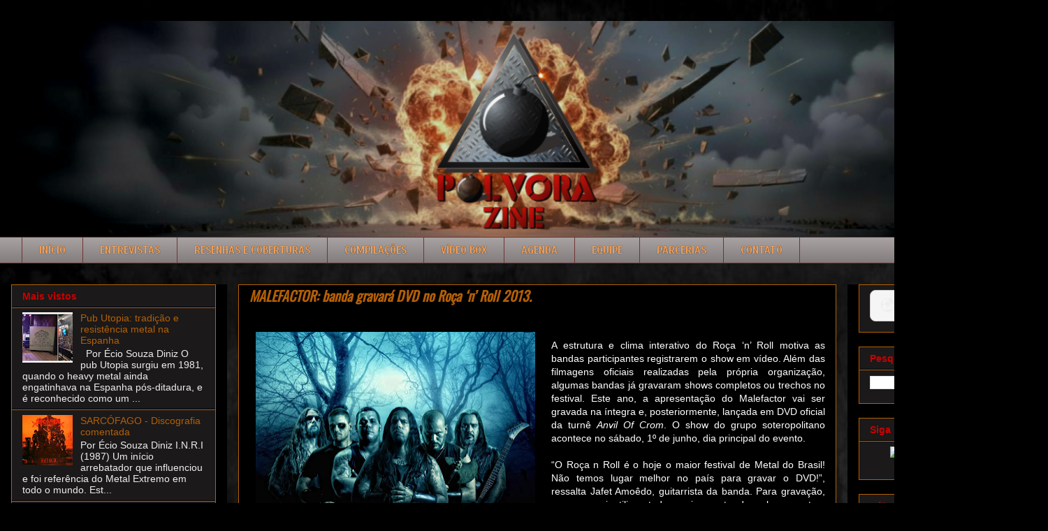

--- FILE ---
content_type: text/html; charset=UTF-8
request_url: https://www.polvorazine.com/2013/05/malefactor-banda-gravara-dvd-no-roca-n.html
body_size: 20847
content:
<!DOCTYPE html>
<html class='v2' dir='ltr' lang='pt-BR' xmlns='http://www.w3.org/1999/xhtml' xmlns:b='http://www.google.com/2005/gml/b' xmlns:data='http://www.google.com/2005/gml/data' xmlns:expr='http://www.google.com/2005/gml/expr'>
<style>
/* Links do menu */
.PageList li a,
.LinkList li a,
.menu-bar a,
.navbar a,
.tabs-inner .tabs li a {
  color: #f4a259 !important; /* laranja claro */
  text-shadow: 0 0 1px #000000; /* contorno preto fininho */
  font-size: 16px !important; /* aumenta um pouco o tamanho */
  text-transform: uppercase; /* deixa tudo em maiúsculas */
  font-weight: 700 !important; /* um pouco mais grosso (negrito) */
}

/* Hover */
.PageList li a:hover,
.LinkList li a:hover,
.menu-bar a:hover,
.navbar a:hover,
.tabs-inner .tabs li a:hover {
  color: #f7b97d !important; /* laranja ainda mais claro */
  text-shadow: 0 0 1px #000000; /* mantém contorno no hover */
  font-size: 16px !important; /* mantém tamanho no hover */
  text-transform: uppercase; /* mantém maiúsculas no hover */
  font-weight: 700 !important; /* mantém grossura no hover */
}
</style>
<style>
.post-body a[href*="#more"] {
    font-size: 22px !important;
    font-weight: bold;
}
</style>
<head>
<link href='https://www.blogger.com/static/v1/widgets/335934321-css_bundle_v2.css' rel='stylesheet' type='text/css'/>
<meta content='width=1100' name='viewport'/>
<meta content='text/html; charset=UTF-8' http-equiv='Content-Type'/>
<meta content='blogger' name='generator'/>
<link href='https://www.polvorazine.com/favicon.ico' rel='icon' type='image/x-icon'/>
<link href='https://www.polvorazine.com/2013/05/malefactor-banda-gravara-dvd-no-roca-n.html' rel='canonical'/>
<link rel="alternate" type="application/atom+xml" title="Pólvora zine - Atom" href="https://www.polvorazine.com/feeds/posts/default" />
<link rel="alternate" type="application/rss+xml" title="Pólvora zine - RSS" href="https://www.polvorazine.com/feeds/posts/default?alt=rss" />
<link rel="service.post" type="application/atom+xml" title="Pólvora zine - Atom" href="https://www.blogger.com/feeds/4175379715072673190/posts/default" />

<link rel="alternate" type="application/atom+xml" title="Pólvora zine - Atom" href="https://www.polvorazine.com/feeds/4715376287411192854/comments/default" />
<!--Can't find substitution for tag [blog.ieCssRetrofitLinks]-->
<link href='https://blogger.googleusercontent.com/img/b/R29vZ2xl/AVvXsEjJ31KqYhPOQ7GMKEwMLbFOznlXCocgW2dLmQJKnLNPWz27gm8pKoYeKKioExgv7FXTWqPQW8xoIRV4VmOelp4C9Lc_-cNKubVmmBq06oLrZZzSa3Raq_C4-cOVLHsdbpacZmPYKU4hDVUz/s400/securedownload+(2).jpg' rel='image_src'/>
<meta content='https://www.polvorazine.com/2013/05/malefactor-banda-gravara-dvd-no-roca-n.html' property='og:url'/>
<meta content='MALEFACTOR:  banda gravará DVD no Roça ‘n’ Roll 2013.' property='og:title'/>
<meta content='       A estrutura e clima interativo do Roça ‘n’ Roll motiva as bandas participantes registrarem o show  em vídeo. Além  das filmagens ofic...' property='og:description'/>
<meta content='https://blogger.googleusercontent.com/img/b/R29vZ2xl/AVvXsEjJ31KqYhPOQ7GMKEwMLbFOznlXCocgW2dLmQJKnLNPWz27gm8pKoYeKKioExgv7FXTWqPQW8xoIRV4VmOelp4C9Lc_-cNKubVmmBq06oLrZZzSa3Raq_C4-cOVLHsdbpacZmPYKU4hDVUz/w1200-h630-p-k-no-nu/securedownload+(2).jpg' property='og:image'/>
<title>Pólvora zine: MALEFACTOR:  banda gravará DVD no Roça &#8216;n&#8217; Roll 2013.</title>
<style type='text/css'>@font-face{font-family:'Cuprum';font-style:normal;font-weight:700;font-display:swap;src:url(//fonts.gstatic.com/s/cuprum/v29/dg45_pLmvrkcOkBnKsOzXyGWTBcmgwL9VjbYJxYmknQHEMmm.woff2)format('woff2');unicode-range:U+0460-052F,U+1C80-1C8A,U+20B4,U+2DE0-2DFF,U+A640-A69F,U+FE2E-FE2F;}@font-face{font-family:'Cuprum';font-style:normal;font-weight:700;font-display:swap;src:url(//fonts.gstatic.com/s/cuprum/v29/dg45_pLmvrkcOkBnKsOzXyGWTBcmgwL9Vj_YJxYmknQHEMmm.woff2)format('woff2');unicode-range:U+0301,U+0400-045F,U+0490-0491,U+04B0-04B1,U+2116;}@font-face{font-family:'Cuprum';font-style:normal;font-weight:700;font-display:swap;src:url(//fonts.gstatic.com/s/cuprum/v29/dg45_pLmvrkcOkBnKsOzXyGWTBcmgwL9VjTYJxYmknQHEMmm.woff2)format('woff2');unicode-range:U+0102-0103,U+0110-0111,U+0128-0129,U+0168-0169,U+01A0-01A1,U+01AF-01B0,U+0300-0301,U+0303-0304,U+0308-0309,U+0323,U+0329,U+1EA0-1EF9,U+20AB;}@font-face{font-family:'Cuprum';font-style:normal;font-weight:700;font-display:swap;src:url(//fonts.gstatic.com/s/cuprum/v29/dg45_pLmvrkcOkBnKsOzXyGWTBcmgwL9VjXYJxYmknQHEMmm.woff2)format('woff2');unicode-range:U+0100-02BA,U+02BD-02C5,U+02C7-02CC,U+02CE-02D7,U+02DD-02FF,U+0304,U+0308,U+0329,U+1D00-1DBF,U+1E00-1E9F,U+1EF2-1EFF,U+2020,U+20A0-20AB,U+20AD-20C0,U+2113,U+2C60-2C7F,U+A720-A7FF;}@font-face{font-family:'Cuprum';font-style:normal;font-weight:700;font-display:swap;src:url(//fonts.gstatic.com/s/cuprum/v29/dg45_pLmvrkcOkBnKsOzXyGWTBcmgwL9VjvYJxYmknQHEA.woff2)format('woff2');unicode-range:U+0000-00FF,U+0131,U+0152-0153,U+02BB-02BC,U+02C6,U+02DA,U+02DC,U+0304,U+0308,U+0329,U+2000-206F,U+20AC,U+2122,U+2191,U+2193,U+2212,U+2215,U+FEFF,U+FFFD;}@font-face{font-family:'Oswald';font-style:normal;font-weight:400;font-display:swap;src:url(//fonts.gstatic.com/s/oswald/v57/TK3_WkUHHAIjg75cFRf3bXL8LICs1_FvsUtiZSSUhiCXABTV.woff2)format('woff2');unicode-range:U+0460-052F,U+1C80-1C8A,U+20B4,U+2DE0-2DFF,U+A640-A69F,U+FE2E-FE2F;}@font-face{font-family:'Oswald';font-style:normal;font-weight:400;font-display:swap;src:url(//fonts.gstatic.com/s/oswald/v57/TK3_WkUHHAIjg75cFRf3bXL8LICs1_FvsUJiZSSUhiCXABTV.woff2)format('woff2');unicode-range:U+0301,U+0400-045F,U+0490-0491,U+04B0-04B1,U+2116;}@font-face{font-family:'Oswald';font-style:normal;font-weight:400;font-display:swap;src:url(//fonts.gstatic.com/s/oswald/v57/TK3_WkUHHAIjg75cFRf3bXL8LICs1_FvsUliZSSUhiCXABTV.woff2)format('woff2');unicode-range:U+0102-0103,U+0110-0111,U+0128-0129,U+0168-0169,U+01A0-01A1,U+01AF-01B0,U+0300-0301,U+0303-0304,U+0308-0309,U+0323,U+0329,U+1EA0-1EF9,U+20AB;}@font-face{font-family:'Oswald';font-style:normal;font-weight:400;font-display:swap;src:url(//fonts.gstatic.com/s/oswald/v57/TK3_WkUHHAIjg75cFRf3bXL8LICs1_FvsUhiZSSUhiCXABTV.woff2)format('woff2');unicode-range:U+0100-02BA,U+02BD-02C5,U+02C7-02CC,U+02CE-02D7,U+02DD-02FF,U+0304,U+0308,U+0329,U+1D00-1DBF,U+1E00-1E9F,U+1EF2-1EFF,U+2020,U+20A0-20AB,U+20AD-20C0,U+2113,U+2C60-2C7F,U+A720-A7FF;}@font-face{font-family:'Oswald';font-style:normal;font-weight:400;font-display:swap;src:url(//fonts.gstatic.com/s/oswald/v57/TK3_WkUHHAIjg75cFRf3bXL8LICs1_FvsUZiZSSUhiCXAA.woff2)format('woff2');unicode-range:U+0000-00FF,U+0131,U+0152-0153,U+02BB-02BC,U+02C6,U+02DA,U+02DC,U+0304,U+0308,U+0329,U+2000-206F,U+20AC,U+2122,U+2191,U+2193,U+2212,U+2215,U+FEFF,U+FFFD;}</style>
<style id='page-skin-1' type='text/css'><!--
/*
-----------------------------------------------
Blogger Template Style
Name:     Awesome Inc.
Designer: Tina Chen
URL:      tinachen.org
----------------------------------------------- */
/* Variable definitions
====================
<Variable name="keycolor" description="Main Color" type="color" default="#ffffff"/>
<Group description="Page" selector="body">
<Variable name="body.font" description="Font" type="font"
default="normal normal 13px Arial, Tahoma, Helvetica, FreeSans, sans-serif"/>
<Variable name="body.background.color" description="Background Color" type="color" default="#000000"/>
<Variable name="body.text.color" description="Text Color" type="color" default="#ffffff"/>
</Group>
<Group description="Links" selector=".main-inner">
<Variable name="link.color" description="Link Color" type="color" default="#888888"/>
<Variable name="link.visited.color" description="Visited Color" type="color" default="#444444"/>
<Variable name="link.hover.color" description="Hover Color" type="color" default="#cccccc"/>
</Group>
<Group description="Blog Title" selector=".header h1">
<Variable name="header.font" description="Title Font" type="font"
default="normal bold 40px Arial, Tahoma, Helvetica, FreeSans, sans-serif"/>
<Variable name="header.text.color" description="Title Color" type="color" default="#EEEEEE" />
<Variable name="header.background.color" description="Header Background" type="color" default="transparent" />
</Group>
<Group description="Blog Description" selector=".header .description">
<Variable name="description.font" description="Font" type="font"
default="normal normal 14px Arial, Tahoma, Helvetica, FreeSans, sans-serif"/>
<Variable name="description.text.color" description="Text Color" type="color"
default="#EEEEEE" />
</Group>
<Group description="Tabs Text" selector=".tabs-inner .widget li a">
<Variable name="tabs.font" description="Font" type="font"
default="normal bold 14px Arial, Tahoma, Helvetica, FreeSans, sans-serif"/>
<Variable name="tabs.text.color" description="Text Color" type="color" default="#EEEEEE"/>
<Variable name="tabs.selected.text.color" description="Selected Color" type="color" default="#cc0000"/>
</Group>
<Group description="Tabs Background" selector=".tabs-outer .PageList">
<Variable name="tabs.background.color" description="Background Color" type="color" default="#141414"/>
<Variable name="tabs.selected.background.color" description="Selected Color" type="color" default="#444444"/>
<Variable name="tabs.border.color" description="Border Color" type="color" default="#b45f06"/>
</Group>
<Group description="Date Header" selector=".main-inner .widget h2.date-header, .main-inner .widget h2.date-header span">
<Variable name="date.font" description="Font" type="font"
default="normal normal 14px Arial, Tahoma, Helvetica, FreeSans, sans-serif"/>
<Variable name="date.text.color" description="Text Color" type="color" default="#666666"/>
<Variable name="date.border.color" description="Border Color" type="color" default="#b45f06"/>
</Group>
<Group description="Post Title" selector="h3.post-title, h4, h3.post-title a">
<Variable name="post.title.font" description="Font" type="font"
default="normal bold 22px Arial, Tahoma, Helvetica, FreeSans, sans-serif"/>
<Variable name="post.title.text.color" description="Text Color" type="color" default="#EEEEEE"/>
</Group>
<Group description="Post Background" selector=".post">
<Variable name="post.background.color" description="Background Color" type="color" default="#1b1919" />
<Variable name="post.border.color" description="Border Color" type="color" default="#b45f06" />
<Variable name="post.border.bevel.color" description="Bevel Color" type="color" default="#b45f06"/>
</Group>
<Group description="Gadget Title" selector="h2">
<Variable name="widget.title.font" description="Font" type="font"
default="normal bold 14px Arial, Tahoma, Helvetica, FreeSans, sans-serif"/>
<Variable name="widget.title.text.color" description="Text Color" type="color" default="#EEEEEE"/>
</Group>
<Group description="Gadget Text" selector=".sidebar .widget">
<Variable name="widget.font" description="Font" type="font"
default="normal normal 14px Arial, Tahoma, Helvetica, FreeSans, sans-serif"/>
<Variable name="widget.text.color" description="Text Color" type="color" default="#EEEEEE"/>
<Variable name="widget.alternate.text.color" description="Alternate Color" type="color" default="#666666"/>
</Group>
<Group description="Gadget Links" selector=".sidebar .widget">
<Variable name="widget.link.color" description="Link Color" type="color" default="#b45f06"/>
<Variable name="widget.link.visited.color" description="Visited Color" type="color" default="#b45f06"/>
<Variable name="widget.link.hover.color" description="Hover Color" type="color" default="#b45f06"/>
</Group>
<Group description="Gadget Background" selector=".sidebar .widget">
<Variable name="widget.background.color" description="Background Color" type="color" default="#141414"/>
<Variable name="widget.border.color" description="Border Color" type="color" default="#222222"/>
<Variable name="widget.border.bevel.color" description="Bevel Color" type="color" default="#000000"/>
</Group>
<Group description="Sidebar Background" selector=".column-left-inner .column-right-inner">
<Variable name="widget.outer.background.color" description="Background Color" type="color" default="transparent" />
</Group>
<Group description="Images" selector=".main-inner">
<Variable name="image.background.color" description="Background Color" type="color" default="transparent"/>
<Variable name="image.border.color" description="Border Color" type="color" default="transparent"/>
</Group>
<Group description="Feed" selector=".blog-feeds">
<Variable name="feed.text.color" description="Text Color" type="color" default="#EEEEEE"/>
</Group>
<Group description="Feed Links" selector=".blog-feeds">
<Variable name="feed.link.color" description="Link Color" type="color" default="#b45f06"/>
<Variable name="feed.link.visited.color" description="Visited Color" type="color" default="#b45f06"/>
<Variable name="feed.link.hover.color" description="Hover Color" type="color" default="#b45f06"/>
</Group>
<Group description="Pager" selector=".blog-pager">
<Variable name="pager.background.color" description="Background Color" type="color" default="#000000" />
</Group>
<Group description="Footer" selector=".footer-outer">
<Variable name="footer.background.color" description="Background Color" type="color" default="#1b1919" />
<Variable name="footer.text.color" description="Text Color" type="color" default="#EEEEEE" />
</Group>
<Variable name="title.shadow.spread" description="Title Shadow" type="length" default="-1px" min="-1px" max="100px"/>
<Variable name="body.background" description="Body Background" type="background"
color="#000000"
default="$(color) none repeat scroll top left"/>
<Variable name="body.background.gradient.cap" description="Body Gradient Cap" type="url"
default="none"/>
<Variable name="body.background.size" description="Body Background Size" type="string" default="auto"/>
<Variable name="tabs.background.gradient" description="Tabs Background Gradient" type="url"
default="none"/>
<Variable name="header.background.gradient" description="Header Background Gradient" type="url" default="none" />
<Variable name="header.padding.top" description="Header Top Padding" type="length" default="22px" min="0" max="100px"/>
<Variable name="header.margin.top" description="Header Top Margin" type="length" default="0" min="0" max="100px"/>
<Variable name="header.margin.bottom" description="Header Bottom Margin" type="length" default="0" min="0" max="100px"/>
<Variable name="widget.padding.top" description="Widget Padding Top" type="length" default="8px" min="0" max="20px"/>
<Variable name="widget.padding.side" description="Widget Padding Side" type="length" default="15px" min="0" max="100px"/>
<Variable name="widget.outer.margin.top" description="Widget Top Margin" type="length" default="0" min="0" max="100px"/>
<Variable name="widget.outer.background.gradient" description="Gradient" type="url" default="none" />
<Variable name="widget.border.radius" description="Gadget Border Radius" type="length" default="0" min="0" max="100px"/>
<Variable name="outer.shadow.spread" description="Outer Shadow Size" type="length" default="0" min="0" max="100px"/>
<Variable name="date.header.border.radius.top" description="Date Header Border Radius Top" type="length" default="0" min="0" max="100px"/>
<Variable name="date.header.position" description="Date Header Position" type="length" default="15px" min="0" max="100px"/>
<Variable name="date.space" description="Date Space" type="length" default="30px" min="0" max="100px"/>
<Variable name="date.position" description="Date Float" type="string" default="static" />
<Variable name="date.padding.bottom" description="Date Padding Bottom" type="length" default="0" min="0" max="100px"/>
<Variable name="date.border.size" description="Date Border Size" type="length" default="0" min="0" max="10px"/>
<Variable name="date.background" description="Date Background" type="background" color="transparent"
default="$(color) none no-repeat scroll top left" />
<Variable name="date.first.border.radius.top" description="Date First top radius" type="length" default="0" min="0" max="100px"/>
<Variable name="date.last.space.bottom" description="Date Last Space Bottom" type="length"
default="20px" min="0" max="100px"/>
<Variable name="date.last.border.radius.bottom" description="Date Last bottom radius" type="length" default="0" min="0" max="100px"/>
<Variable name="post.first.padding.top" description="First Post Padding Top" type="length" default="0" min="0" max="100px"/>
<Variable name="image.shadow.spread" description="Image Shadow Size" type="length" default="0" min="0" max="100px"/>
<Variable name="image.border.radius" description="Image Border Radius" type="length" default="0" min="0" max="100px"/>
<Variable name="separator.outdent" description="Separator Outdent" type="length" default="15px" min="0" max="100px"/>
<Variable name="title.separator.border.size" description="Widget Title Border Size" type="length" default="1px" min="0" max="10px"/>
<Variable name="list.separator.border.size" description="List Separator Border Size" type="length" default="1px" min="0" max="10px"/>
<Variable name="shadow.spread" description="Shadow Size" type="length" default="0" min="0" max="100px"/>
<Variable name="startSide" description="Side where text starts in blog language" type="automatic" default="left"/>
<Variable name="endSide" description="Side where text ends in blog language" type="automatic" default="right"/>
<Variable name="date.side" description="Side where date header is placed" type="string" default="right"/>
<Variable name="pager.border.radius.top" description="Pager Border Top Radius" type="length" default="0" min="0" max="100px"/>
<Variable name="pager.space.top" description="Pager Top Space" type="length" default="1em" min="0" max="20em"/>
<Variable name="footer.background.gradient" description="Background Gradient" type="url" default="none" />
<Variable name="mobile.background.size" description="Mobile Background Size" type="string"
default="auto"/>
<Variable name="mobile.background.overlay" description="Mobile Background Overlay" type="string"
default="transparent none repeat scroll top left"/>
<Variable name="mobile.button.color" description="Mobile Button Color" type="color" default="#ffffff" />
*/
/* Content
----------------------------------------------- */
body {
font: normal normal 14px Arial, Tahoma, Helvetica, FreeSans, sans-serif;
color: #EEEEEE;
background: #000000 url(https://blogger.googleusercontent.com/img/a/AVvXsEivJq87wN2Tnfx4bsyPhsukq-X4pBV4Nwf9w8YN0f4_TZiPsEvS8OKsVHJOxXYbRdLB8kqqCKqY0IxlWy-5elM5HULAuiOhe1GtiNPINphTrnjeuY-1ROtoZCyYUXSC0T24Qo1rT82gQoZHHs-4c-3EfUGMWBLwMOkNWhaFyZEUhPDrC8uh_Ho4fklMrv3J=s1600) repeat scroll top left;
}
html body .content-outer {
min-width: 0;
max-width: 100%;
width: 100%;
}
a:link {
text-decoration: none;
color: #b45f06;
}
a:visited {
text-decoration: none;
color: #b45f06;
}
a:hover {
text-decoration: underline;
color: #b45f06;
}
.body-fauxcolumn-outer .cap-top {
position: absolute;
z-index: 1;
height: 276px;
width: 100%;
background: transparent none repeat-x scroll top left;
_background-image: none;
}
/* Columns
----------------------------------------------- */
.content-inner {
padding: 0;
}
.header-inner .section {
margin: 0 16px;
}
.tabs-inner .section {
margin: 0 16px;
}
.main-inner {
padding-top: 30px;
}
.main-inner .column-center-inner,
.main-inner .column-left-inner,
.main-inner .column-right-inner {
padding: 0 5px;
}
*+html body .main-inner .column-center-inner {
margin-top: -30px;
}
#layout .main-inner .column-center-inner {
margin-top: 0;
}
/* Header
----------------------------------------------- */
.header-outer {
margin: 0 0 0 0;
background: #000000 none repeat scroll 0 0;
}
.Header h1 {
font: normal bold 40px Arial, Tahoma, Helvetica, FreeSans, sans-serif;
color: #444444;
text-shadow: 0 0 -1px #000000;
}
.Header h1 a {
color: #444444;
}
.Header .description {
font: normal normal 14px Arial, Tahoma, Helvetica, FreeSans, sans-serif;
color: #444444;
}
.header-inner .Header .titlewrapper,
.header-inner .Header .descriptionwrapper {
padding-left: 0;
padding-right: 0;
margin-bottom: 0;
}
.header-inner .Header .titlewrapper {
padding-top: 22px;
}
/* Tabs
----------------------------------------------- */
.tabs-outer {
overflow: hidden;
position: relative;
background: #a7a0a0 url(https://resources.blogblog.com/blogblog/data/1kt/awesomeinc/tabs_gradient_light.png) repeat scroll 0 0;
}
#layout .tabs-outer {
overflow: visible;
}
.tabs-cap-top, .tabs-cap-bottom {
position: absolute;
width: 100%;
border-top: 1px solid #703333;
}
.tabs-cap-bottom {
bottom: 0;
}
.tabs-inner .widget li a {
display: inline-block;
margin: 0;
padding: .6em 1.5em;
font: normal bold 17px Cuprum;
color: #cc0000;
border-top: 1px solid #703333;
border-bottom: 1px solid #703333;
border-left: 1px solid #703333;
height: 16px;
line-height: 16px;
}
.tabs-inner .widget li:last-child a {
border-right: 1px solid #703333;
}
.tabs-inner .widget li.selected a, .tabs-inner .widget li a:hover {
background: #999999 url(https://resources.blogblog.com/blogblog/data/1kt/awesomeinc/tabs_gradient_light.png) repeat-x scroll 0 -100px;
color: #cc0000;
}
/* Headings
----------------------------------------------- */
h2 {
font: normal bold 14px Verdana, Geneva, sans-serif;
color: #cc0000;
}
/* Widgets
----------------------------------------------- */
.main-inner .section {
margin: 0 27px;
padding: 0;
}
.main-inner .column-left-outer,
.main-inner .column-right-outer {
margin-top: 0;
}
#layout .main-inner .column-left-outer,
#layout .main-inner .column-right-outer {
margin-top: 0;
}
.main-inner .column-left-inner,
.main-inner .column-right-inner {
background: #000000 none repeat 0 0;
-moz-box-shadow: 0 0 0 rgba(0, 0, 0, .2);
-webkit-box-shadow: 0 0 0 rgba(0, 0, 0, .2);
-goog-ms-box-shadow: 0 0 0 rgba(0, 0, 0, .2);
box-shadow: 0 0 0 rgba(0, 0, 0, .2);
-moz-border-radius: 0;
-webkit-border-radius: 0;
-goog-ms-border-radius: 0;
border-radius: 0;
}
#layout .main-inner .column-left-inner,
#layout .main-inner .column-right-inner {
margin-top: 0;
}
.sidebar .widget {
font: normal normal 14px Arial, Tahoma, Helvetica, FreeSans, sans-serif;
color: #eeeeee;
}
.sidebar .widget a:link {
color: #b45f06;
}
.sidebar .widget a:visited {
color: #b45f06;
}
.sidebar .widget a:hover {
color: #b45f06;
}
.sidebar .widget h2 {
text-shadow: 0 0 -1px #000000;
}
.main-inner .widget {
background-color: #1b1919;
border: 1px solid #b45f06;
padding: 0 15px 15px;
margin: 20px -16px;
-moz-box-shadow: 0 0 20px rgba(0, 0, 0, .2);
-webkit-box-shadow: 0 0 20px rgba(0, 0, 0, .2);
-goog-ms-box-shadow: 0 0 20px rgba(0, 0, 0, .2);
box-shadow: 0 0 20px rgba(0, 0, 0, .2);
-moz-border-radius: 0;
-webkit-border-radius: 0;
-goog-ms-border-radius: 0;
border-radius: 0;
}
.main-inner .widget h2 {
margin: 0 -15px;
padding: .6em 15px .5em;
border-bottom: 1px solid #000000;
}
.footer-inner .widget h2 {
padding: 0 0 .4em;
border-bottom: 1px solid #000000;
}
.main-inner .widget h2 + div, .footer-inner .widget h2 + div {
border-top: 1px solid #b45f06;
padding-top: 8px;
}
.main-inner .widget .widget-content {
margin: 0 -15px;
padding: 7px 15px 0;
}
.main-inner .widget ul, .main-inner .widget #ArchiveList ul.flat {
margin: -8px -15px 0;
padding: 0;
list-style: none;
}
.main-inner .widget #ArchiveList {
margin: -8px 0 0;
}
.main-inner .widget ul li, .main-inner .widget #ArchiveList ul.flat li {
padding: .5em 15px;
text-indent: 0;
color: #eeeeee;
border-top: 1px solid #b45f06;
border-bottom: 1px solid #000000;
}
.main-inner .widget #ArchiveList ul li {
padding-top: .25em;
padding-bottom: .25em;
}
.main-inner .widget ul li:first-child, .main-inner .widget #ArchiveList ul.flat li:first-child {
border-top: none;
}
.main-inner .widget ul li:last-child, .main-inner .widget #ArchiveList ul.flat li:last-child {
border-bottom: none;
}
.post-body {
position: relative;
}
.main-inner .widget .post-body ul {
padding: 0 2.5em;
margin: .5em 0;
list-style: disc;
}
.main-inner .widget .post-body ul li {
padding: 0.25em 0;
margin-bottom: .25em;
color: #EEEEEE;
border: none;
}
.footer-inner .widget ul {
padding: 0;
list-style: none;
}
.widget .zippy {
color: #eeeeee;
}
/* Posts
----------------------------------------------- */
body .main-inner .Blog {
padding: 0;
margin-bottom: 1em;
background-color: transparent;
border: none;
-moz-box-shadow: 0 0 0 rgba(0, 0, 0, 0);
-webkit-box-shadow: 0 0 0 rgba(0, 0, 0, 0);
-goog-ms-box-shadow: 0 0 0 rgba(0, 0, 0, 0);
box-shadow: 0 0 0 rgba(0, 0, 0, 0);
}
.main-inner .section:last-child .Blog:last-child {
padding: 0;
margin-bottom: 1em;
}
.main-inner .widget h2.date-header {
margin: 0 -15px 1px;
padding: 0 0 0 0;
font: normal normal 14px Arial, Tahoma, Helvetica, FreeSans, sans-serif;
color: #444444;
background: transparent none no-repeat scroll top left;
border-top: 0 solid #eeeeee;
border-bottom: 1px solid #000000;
-moz-border-radius-topleft: 0;
-moz-border-radius-topright: 0;
-webkit-border-top-left-radius: 0;
-webkit-border-top-right-radius: 0;
border-top-left-radius: 0;
border-top-right-radius: 0;
position: static;
bottom: 100%;
right: 15px;
text-shadow: 0 0 -1px #000000;
}
.main-inner .widget h2.date-header span {
font: normal normal 14px Arial, Tahoma, Helvetica, FreeSans, sans-serif;
display: block;
padding: .5em 15px;
border-left: 0 solid #eeeeee;
border-right: 0 solid #eeeeee;
}
.date-outer {
position: relative;
margin: 30px 0 20px;
padding: 0 15px;
background-color: #000000;
border: 1px solid #b45f06;
-moz-box-shadow: 0 0 20px rgba(0, 0, 0, .2);
-webkit-box-shadow: 0 0 20px rgba(0, 0, 0, .2);
-goog-ms-box-shadow: 0 0 20px rgba(0, 0, 0, .2);
box-shadow: 0 0 20px rgba(0, 0, 0, .2);
-moz-border-radius: 0;
-webkit-border-radius: 0;
-goog-ms-border-radius: 0;
border-radius: 0;
}
.date-outer:first-child {
margin-top: 0;
}
.date-outer:last-child {
margin-bottom: 20px;
-moz-border-radius-bottomleft: 0;
-moz-border-radius-bottomright: 0;
-webkit-border-bottom-left-radius: 0;
-webkit-border-bottom-right-radius: 0;
-goog-ms-border-bottom-left-radius: 0;
-goog-ms-border-bottom-right-radius: 0;
border-bottom-left-radius: 0;
border-bottom-right-radius: 0;
}
.date-posts {
margin: 0 -15px;
padding: 0 15px;
clear: both;
}
.post-outer, .inline-ad {
border-top: 1px solid #b45f06;
margin: 0 -15px;
padding: 15px 15px;
}
.post-outer {
padding-bottom: 10px;
}
.post-outer:first-child {
padding-top: 0;
border-top: none;
}
.post-outer:last-child, .inline-ad:last-child {
border-bottom: none;
}
.post-body {
position: relative;
}
.post-body img {
padding: 8px;
background: #000000;
border: 1px solid #000000;
-moz-box-shadow: 0 0 0 rgba(0, 0, 0, .2);
-webkit-box-shadow: 0 0 0 rgba(0, 0, 0, .2);
box-shadow: 0 0 0 rgba(0, 0, 0, .2);
-moz-border-radius: 0;
-webkit-border-radius: 0;
border-radius: 0;
}
h3.post-title, h4 {
font: italic bold 20px Oswald;
color: #b45f06;
}
h3.post-title a {
font: italic bold 20px Oswald;
color: #b45f06;
}
h3.post-title a:hover {
color: #b45f06;
text-decoration: underline;
}
.post-header {
margin: 0 0 1em;
}
.post-body {
line-height: 1.4;
}
.post-outer h2 {
color: #EEEEEE;
}
.post-footer {
margin: 1.5em 0 0;
}
/* ====== AQUI É ONDE VOCÊ VAI COLAR ====== */
/* LEIA MAIS &#8211; expansão de postagem */
.jump-link a {
font-size: 22px !important;
font-weight: 700;
}
#blog-pager {
padding: 15px;
font-size: 120%;
background-color: #000000;
border: 1px solid #b45f06;
-moz-box-shadow: 0 0 20px rgba(0, 0, 0, .2);
-webkit-box-shadow: 0 0 20px rgba(0, 0, 0, .2);
-goog-ms-box-shadow: 0 0 20px rgba(0, 0, 0, .2);
box-shadow: 0 0 20px rgba(0, 0, 0, .2);
-moz-border-radius: 0;
-webkit-border-radius: 0;
-goog-ms-border-radius: 0;
border-radius: 0;
-moz-border-radius-topleft: 0;
-moz-border-radius-topright: 0;
-webkit-border-top-left-radius: 0;
-webkit-border-top-right-radius: 0;
-goog-ms-border-top-left-radius: 0;
-goog-ms-border-top-right-radius: 0;
border-top-left-radius: 0;
border-top-right-radius-topright: 0;
margin-top: 1em;
}
.blog-feeds, .post-feeds {
margin: 1em 0;
text-align: center;
color: #f3f3f3;
}
.blog-feeds a, .post-feeds a {
color: #e69138;
}
.blog-feeds a:visited, .post-feeds a:visited {
color: #bf9000;
}
.blog-feeds a:hover, .post-feeds a:hover {
color: #990000;
}
.post-outer .comments {
margin-top: 2em;
}
/* Comments
----------------------------------------------- */
.comments .comments-content .icon.blog-author {
background-repeat: no-repeat;
background-image: url([data-uri]);
}
.comments .comments-content .loadmore a {
border-top: 1px solid #703333;
border-bottom: 1px solid #703333;
}
.comments .continue {
border-top: 2px solid #703333;
}
/* Footer
----------------------------------------------- */
.footer-outer {
margin: -20px 0 -1px;
padding: 20px 0 0;
color: #f3f3f3;
overflow: hidden;
}
.footer-fauxborder-left {
border-top: 1px solid #b45f06;
background: #000000 none repeat scroll 0 0;
-moz-box-shadow: 0 0 20px rgba(0, 0, 0, .2);
-webkit-box-shadow: 0 0 20px rgba(0, 0, 0, .2);
-goog-ms-box-shadow: 0 0 20px rgba(0, 0, 0, .2);
box-shadow: 0 0 20px rgba(0, 0, 0, .2);
margin: 0 -20px;
}
/* Mobile
----------------------------------------------- */
body.mobile {
background-size: auto;
}
.mobile .body-fauxcolumn-outer {
background: transparent none repeat scroll top left;
}
*+html body.mobile .main-inner .column-center-inner {
margin-top: 0;
}
.mobile .main-inner .widget {
padding: 0 0 15px;
}
.mobile .main-inner .widget h2 + div,
.mobile .footer-inner .widget h2 + div {
border-top: none;
padding-top: 0;
}
.mobile .footer-inner .widget h2 {
padding: 0.5em 0;
border-bottom: none;
}
.mobile .main-inner .widget .widget-content {
margin: 0;
padding: 7px 0 0;
}
.mobile .main-inner .widget ul,
.mobile .main-inner .widget #ArchiveList ul.flat {
margin: 0 -15px 0;
}
.mobile .main-inner .widget h2.date-header {
right: 0;
}
.mobile .date-header span {
padding: 0.4em 0;
}
.mobile .date-outer:first-child {
margin-bottom: 0;
border: 1px solid #b45f06;
-moz-border-radius-topleft: 0;
-moz-border-radius-topright: 0;
-webkit-border-top-left-radius: 0;
-webkit-border-top-right-radius: 0;
-goog-ms-border-top-left-radius: 0;
-goog-ms-border-top-right-radius: 0;
border-top-left-radius: 0;
border-top-right-radius: 0;
}
.mobile .date-outer {
border-color: #b45f06;
border-width: 0 1px 1px;
}
.mobile .date-outer:last-child {
margin-bottom: 0;
}
.mobile .main-inner {
padding: 0;
}
.mobile .header-inner .section {
margin: 0;
}
.mobile .post-outer, .mobile .inline-ad {
padding: 5px 0;
}
.mobile .tabs-inner .section {
margin: 0 10px;
}
.mobile .main-inner .widget h2 {
margin: 0;
padding: 0;
}
.mobile .main-inner .widget h2.date-header span {
padding: 0;
}
.mobile .main-inner .widget .widget-content {
margin: 0;
padding: 7px 0 0;
}
.mobile #blog-pager {
border: 1px solid transparent;
background: #000000 none repeat scroll 0 0;
}
.mobile .main-inner .column-left-inner,
.mobile .main-inner .column-right-inner {
background: #000000 none repeat 0 0;
-moz-box-shadow: none;
-webkit-box-shadow: none;
-goog-ms-box-shadow: none;
box-shadow: none;
}
.mobile .date-posts {
margin: 0;
padding: 0;
}
.mobile .footer-fauxborder-left {
margin: 0;
border-top: inherit;
}
.mobile .main-inner .section:last-child .Blog:last-child {
margin-bottom: 0;
}
.mobile-index-contents {
color: #EEEEEE;
}
.mobile .mobile-link-button {
background: #b45f06 url(https://resources.blogblog.com/blogblog/data/1kt/awesomeinc/tabs_gradient_light.png) repeat scroll 0 0;
}
.mobile-link-button a:link, .mobile-link-button a:visited {
color: #3d85c6;
}
.mobile .tabs-inner .PageList .widget-content {
background: transparent;
border-top: 1px solid;
border-color: #703333;
color: #cc0000;
}
.mobile .tabs-inner .PageList .widget-content .pagelist-arrow {
border-left: 1px solid #703333;
}
/*Formulário de contato Blogger */
#formcontact{
background:#696969; /*---cor de fundo do formulário---*/
max-width: 100%;
margin: 0 auto;
padding: 30px;
}
#formcontact p{   /*---referente aos estilos da fonte dos campos---*/
color:#000;
}
.contact-form-name, .contact-form-email,
.contact-form-email-message,
.contact-form-button-submit { /*---referente aos campos---*/
width: 100%;
max-width: 100%;
margin-bottom: 10px;
color: #000;   /*---cor da fonte dos campos---*/
}
.contact-form-button-submit {  /*-----referente ao Botão enviar---*/
width: 150px;  /*-----largura do botão---*/
height:40px;    /*-----altura do botão---*/
font-size: 18px;   /*-----tamanho da fonte---*/
border-color: #ccc;  /*-----cor da borda---*/
background: #333;   /*-----cor de fundo botão---*/
color: #fff;   /*-----cor da fonte---*/
}
.contact-form-button-submit:hover {  /*-----modo hover do Botão enviar---*/
border-color: #ccc;  /*-----cor da borda---*/
background: #FF8C00;   /*-----cor de fundo botão---*/
color: #fff;   /*-----cor da fonte---*/
}
#ContactForm1 {
display: none; /*-----esconder gadget da barra lateral---*/
}
--></style>
<style id='template-skin-1' type='text/css'><!--
body {
min-width: 1500px;
}
.content-outer, .content-fauxcolumn-outer, .region-inner {
min-width: 1500px;
max-width: 1500px;
_width: 1500px;
}
.main-inner .columns {
padding-left: 325px;
padding-right: 287px;
}
.main-inner .fauxcolumn-center-outer {
left: 325px;
right: 287px;
/* IE6 does not respect left and right together */
_width: expression(this.parentNode.offsetWidth -
parseInt("325px") -
parseInt("287px") + 'px');
}
.main-inner .fauxcolumn-left-outer {
width: 325px;
}
.main-inner .fauxcolumn-right-outer {
width: 287px;
}
.main-inner .column-left-outer {
width: 325px;
right: 100%;
margin-left: -325px;
}
.main-inner .column-right-outer {
width: 287px;
margin-right: -287px;
}
#layout {
min-width: 0;
}
#layout .content-outer {
min-width: 0;
width: 800px;
}
#layout .region-inner {
min-width: 0;
width: auto;
}
body#layout div.add_widget {
padding: 8px;
}
body#layout div.add_widget a {
margin-left: 32px;
}
--></style>
<style>
    body {background-image:url(https\:\/\/blogger.googleusercontent.com\/img\/a\/AVvXsEivJq87wN2Tnfx4bsyPhsukq-X4pBV4Nwf9w8YN0f4_TZiPsEvS8OKsVHJOxXYbRdLB8kqqCKqY0IxlWy-5elM5HULAuiOhe1GtiNPINphTrnjeuY-1ROtoZCyYUXSC0T24Qo1rT82gQoZHHs-4c-3EfUGMWBLwMOkNWhaFyZEUhPDrC8uh_Ho4fklMrv3J=s1600);}
    
@media (max-width: 200px) { body {background-image:url(https\:\/\/blogger.googleusercontent.com\/img\/a\/AVvXsEivJq87wN2Tnfx4bsyPhsukq-X4pBV4Nwf9w8YN0f4_TZiPsEvS8OKsVHJOxXYbRdLB8kqqCKqY0IxlWy-5elM5HULAuiOhe1GtiNPINphTrnjeuY-1ROtoZCyYUXSC0T24Qo1rT82gQoZHHs-4c-3EfUGMWBLwMOkNWhaFyZEUhPDrC8uh_Ho4fklMrv3J=w200);}}
@media (max-width: 400px) and (min-width: 201px) { body {background-image:url(https\:\/\/blogger.googleusercontent.com\/img\/a\/AVvXsEivJq87wN2Tnfx4bsyPhsukq-X4pBV4Nwf9w8YN0f4_TZiPsEvS8OKsVHJOxXYbRdLB8kqqCKqY0IxlWy-5elM5HULAuiOhe1GtiNPINphTrnjeuY-1ROtoZCyYUXSC0T24Qo1rT82gQoZHHs-4c-3EfUGMWBLwMOkNWhaFyZEUhPDrC8uh_Ho4fklMrv3J=w400);}}
@media (max-width: 800px) and (min-width: 401px) { body {background-image:url(https\:\/\/blogger.googleusercontent.com\/img\/a\/AVvXsEivJq87wN2Tnfx4bsyPhsukq-X4pBV4Nwf9w8YN0f4_TZiPsEvS8OKsVHJOxXYbRdLB8kqqCKqY0IxlWy-5elM5HULAuiOhe1GtiNPINphTrnjeuY-1ROtoZCyYUXSC0T24Qo1rT82gQoZHHs-4c-3EfUGMWBLwMOkNWhaFyZEUhPDrC8uh_Ho4fklMrv3J=w800);}}
@media (max-width: 1200px) and (min-width: 801px) { body {background-image:url(https\:\/\/blogger.googleusercontent.com\/img\/a\/AVvXsEivJq87wN2Tnfx4bsyPhsukq-X4pBV4Nwf9w8YN0f4_TZiPsEvS8OKsVHJOxXYbRdLB8kqqCKqY0IxlWy-5elM5HULAuiOhe1GtiNPINphTrnjeuY-1ROtoZCyYUXSC0T24Qo1rT82gQoZHHs-4c-3EfUGMWBLwMOkNWhaFyZEUhPDrC8uh_Ho4fklMrv3J=w1200);}}
/* Last tag covers anything over one higher than the previous max-size cap. */
@media (min-width: 1201px) { body {background-image:url(https\:\/\/blogger.googleusercontent.com\/img\/a\/AVvXsEivJq87wN2Tnfx4bsyPhsukq-X4pBV4Nwf9w8YN0f4_TZiPsEvS8OKsVHJOxXYbRdLB8kqqCKqY0IxlWy-5elM5HULAuiOhe1GtiNPINphTrnjeuY-1ROtoZCyYUXSC0T24Qo1rT82gQoZHHs-4c-3EfUGMWBLwMOkNWhaFyZEUhPDrC8uh_Ho4fklMrv3J=w1600);}}
  </style>
<style>
#header-inner {
  width:100%!important;
  padding:0;
  margin:0;
}
#header-inner img {
  width:100%!important;
  height:auto!important;
}
</style>
<link href='https://www.blogger.com/dyn-css/authorization.css?targetBlogID=4175379715072673190&amp;zx=a5a77fe8-8b9c-4d67-92f9-e0f487b90ee4' media='none' onload='if(media!=&#39;all&#39;)media=&#39;all&#39;' rel='stylesheet'/><noscript><link href='https://www.blogger.com/dyn-css/authorization.css?targetBlogID=4175379715072673190&amp;zx=a5a77fe8-8b9c-4d67-92f9-e0f487b90ee4' rel='stylesheet'/></noscript>
<meta name='google-adsense-platform-account' content='ca-host-pub-1556223355139109'/>
<meta name='google-adsense-platform-domain' content='blogspot.com'/>

</head>
<body class='loading'>
<div class='navbar no-items section' id='navbar' name='Navbar'>
</div>
<div class='body-fauxcolumns'>
<div class='fauxcolumn-outer body-fauxcolumn-outer'>
<div class='cap-top'>
<div class='cap-left'></div>
<div class='cap-right'></div>
</div>
<div class='fauxborder-left'>
<div class='fauxborder-right'></div>
<div class='fauxcolumn-inner'>
</div>
</div>
<div class='cap-bottom'>
<div class='cap-left'></div>
<div class='cap-right'></div>
</div>
</div>
</div>
<div class='content'>
<div class='content-fauxcolumns'>
<div class='fauxcolumn-outer content-fauxcolumn-outer'>
<div class='cap-top'>
<div class='cap-left'></div>
<div class='cap-right'></div>
</div>
<div class='fauxborder-left'>
<div class='fauxborder-right'></div>
<div class='fauxcolumn-inner'>
</div>
</div>
<div class='cap-bottom'>
<div class='cap-left'></div>
<div class='cap-right'></div>
</div>
</div>
</div>
<div class='content-outer'>
<div class='content-cap-top cap-top'>
<div class='cap-left'></div>
<div class='cap-right'></div>
</div>
<div class='fauxborder-left content-fauxborder-left'>
<div class='fauxborder-right content-fauxborder-right'></div>
<div class='content-inner'>
<header>
<div class='header-outer'>
<div class='header-cap-top cap-top'>
<div class='cap-left'></div>
<div class='cap-right'></div>
</div>
<div class='fauxborder-left header-fauxborder-left'>
<div class='fauxborder-right header-fauxborder-right'></div>
<div class='region-inner header-inner'>
<div class='header section' id='header' name='Cabeçalho'><div class='widget Header' data-version='1' id='Header1'>
<div id='header-inner'>
<a href='https://www.polvorazine.com/' style='display: block'>
<img alt='Pólvora zine' height='295px; ' id='Header1_headerimg' src='https://blogger.googleusercontent.com/img/a/AVvXsEhflNmYndsMKknS_GJDRfaeW-U09ZANsx9ZRIrQsnr3VB6A1EZZo3ibqli3EF7lPzTgqrqTOtDu1RYSogvc0Fd4r4mw0GV5pwXNSFwQ79VXY-qeDMAdUEiXskl9F1_iFR0UtI7Gmx-MA4BHu_oxG-XidaCBBeMXdNkbFCqj_OD2pHuViaTc7Y5c0ta5Z2Ns=s1400' style='display: block' width='1400px; '/>
</a>
</div>
</div></div>
</div>
</div>
<div class='header-cap-bottom cap-bottom'>
<div class='cap-left'></div>
<div class='cap-right'></div>
</div>
</div>
</header>
<div class='tabs-outer'>
<div class='tabs-cap-top cap-top'>
<div class='cap-left'></div>
<div class='cap-right'></div>
</div>
<div class='fauxborder-left tabs-fauxborder-left'>
<div class='fauxborder-right tabs-fauxborder-right'></div>
<div class='region-inner tabs-inner'>
<div class='tabs section' id='crosscol' name='Entre colunas'><div class='widget PageList' data-version='1' id='PageList1'>
<h2>Páginas</h2>
<div class='widget-content'>
<ul>
<li><a href='https://www.polvorazine.com/'>Início</a></li>
<li>
<a href='https://www.polvorazine.com/2014/03/entrevistas_28.html'>Entrevistas</a>
</li>
<li>
<a href='https://www.polvorazine.com/2014/03/resenhas_17.html'>Resenhas e coberturas</a>
</li>
<li>
<a href='https://www.polvorazine.com/search/label/Downloads'>Compilações</a>
</li>
<li>
<a href='https://www.polvorazine.com/search/label/V%C3%ADdeo%20Box'>Vídeo Box</a>
</li>
<li>
<a href='https://www.polvorazine.com/search/label/Shows'>Agenda</a>
</li>
<li>
<a href='https://www.polvorazine.com/search/label/Equipe'>Equipe</a>
</li>
<li>
<a href='https://www.polvorazine.com/2010/01/parcerias.html'>Parcerias</a>
</li>
<li>
<a href='https://www.polvorazine.com/p/preencha-os-campos-abaixo-para-entrar.html'>Contato</a>
</li>
</ul>
<div class='clear'></div>
</div>
</div></div>
<div class='tabs no-items section' id='crosscol-overflow' name='Cross-Column 2'></div>
</div>
</div>
<div class='tabs-cap-bottom cap-bottom'>
<div class='cap-left'></div>
<div class='cap-right'></div>
</div>
</div>
<div class='main-outer'>
<div class='main-cap-top cap-top'>
<div class='cap-left'></div>
<div class='cap-right'></div>
</div>
<div class='fauxborder-left main-fauxborder-left'>
<div class='fauxborder-right main-fauxborder-right'></div>
<div class='region-inner main-inner'>
<div class='columns fauxcolumns'>
<div class='fauxcolumn-outer fauxcolumn-center-outer'>
<div class='cap-top'>
<div class='cap-left'></div>
<div class='cap-right'></div>
</div>
<div class='fauxborder-left'>
<div class='fauxborder-right'></div>
<div class='fauxcolumn-inner'>
</div>
</div>
<div class='cap-bottom'>
<div class='cap-left'></div>
<div class='cap-right'></div>
</div>
</div>
<div class='fauxcolumn-outer fauxcolumn-left-outer'>
<div class='cap-top'>
<div class='cap-left'></div>
<div class='cap-right'></div>
</div>
<div class='fauxborder-left'>
<div class='fauxborder-right'></div>
<div class='fauxcolumn-inner'>
</div>
</div>
<div class='cap-bottom'>
<div class='cap-left'></div>
<div class='cap-right'></div>
</div>
</div>
<div class='fauxcolumn-outer fauxcolumn-right-outer'>
<div class='cap-top'>
<div class='cap-left'></div>
<div class='cap-right'></div>
</div>
<div class='fauxborder-left'>
<div class='fauxborder-right'></div>
<div class='fauxcolumn-inner'>
</div>
</div>
<div class='cap-bottom'>
<div class='cap-left'></div>
<div class='cap-right'></div>
</div>
</div>
<!-- corrects IE6 width calculation -->
<div class='columns-inner'>
<div class='column-center-outer'>
<div class='column-center-inner'>
<div class='main section' id='main' name='Principal'><div class='widget Blog' data-version='1' id='Blog1'>
<div class='blog-posts hfeed'>

          <div class="date-outer">
        

          <div class="date-posts">
        
<div class='post-outer'>
<div class='post hentry uncustomized-post-template' itemprop='blogPost' itemscope='itemscope' itemtype='http://schema.org/BlogPosting'>
<meta content='https://blogger.googleusercontent.com/img/b/R29vZ2xl/AVvXsEjJ31KqYhPOQ7GMKEwMLbFOznlXCocgW2dLmQJKnLNPWz27gm8pKoYeKKioExgv7FXTWqPQW8xoIRV4VmOelp4C9Lc_-cNKubVmmBq06oLrZZzSa3Raq_C4-cOVLHsdbpacZmPYKU4hDVUz/s400/securedownload+(2).jpg' itemprop='image_url'/>
<meta content='4175379715072673190' itemprop='blogId'/>
<meta content='4715376287411192854' itemprop='postId'/>
<a name='4715376287411192854'></a>
<h3 class='post-title entry-title' itemprop='name'>
MALEFACTOR:  banda gravará DVD no Roça &#8216;n&#8217; Roll 2013.
</h3>
<div class='post-header'>
<div class='post-header-line-1'></div>
</div>
<div class='post-body entry-content' id='post-body-4715376287411192854' itemprop='description articleBody'>
<div class="separator" style="clear: both; text-align: center;">
<a href="https://blogger.googleusercontent.com/img/b/R29vZ2xl/AVvXsEjzyIJW9-QyFIx9sls3LRzm33RmGDjlWR0IipSTp4C2e7J0p0sUtaImSOf1a-yHnb921tIWGNh97dmJnikI-wfpOBzV97EsgmGX37CcaY-q8gy8NbMmiH4tgED_NFx74nqvGRs-ahY-dlMI/s1600/securedownload.jpg" imageanchor="1" style="clear: left; float: left; margin-bottom: 1em; margin-right: 1em;"><span style="background-color: black;"></span></a></div>
<div class="yiv9125041803MsoNormal" id="yui_3_7_2_1_1369425313117_14652" style="font-family: Arial; margin: 0cm 0cm 0pt; padding: 0px; text-align: justify;">
<div class="separator" style="clear: both; text-align: center;">
<a href="https://blogger.googleusercontent.com/img/b/R29vZ2xl/AVvXsEjJ31KqYhPOQ7GMKEwMLbFOznlXCocgW2dLmQJKnLNPWz27gm8pKoYeKKioExgv7FXTWqPQW8xoIRV4VmOelp4C9Lc_-cNKubVmmBq06oLrZZzSa3Raq_C4-cOVLHsdbpacZmPYKU4hDVUz/s1600/securedownload+(2).jpg" imageanchor="1" style="clear: left; float: left; margin-bottom: 1em; margin-right: 1em;"><span style="background-color: black;"><img border="0" height="265" src="https://blogger.googleusercontent.com/img/b/R29vZ2xl/AVvXsEjJ31KqYhPOQ7GMKEwMLbFOznlXCocgW2dLmQJKnLNPWz27gm8pKoYeKKioExgv7FXTWqPQW8xoIRV4VmOelp4C9Lc_-cNKubVmmBq06oLrZZzSa3Raq_C4-cOVLHsdbpacZmPYKU4hDVUz/s400/securedownload+(2).jpg" width="400" /></span></a></div>
<span style="background-color: black; color: white;"><br /></span></div>
<div class="yiv9125041803MsoNormal" id="yui_3_7_2_1_1369425313117_14652" style="font-family: Arial; margin: 0cm 0cm 0pt; padding: 0px; text-align: justify;">
<span id="yui_3_7_2_1_1369425313117_14651"><span style="background-color: black; color: white;">A estrutura e clima interativo do Roça &#8216;n&#8217; Roll motiva as bandas participantes registrarem o show&nbsp;<u></u>em vídeo. Além<u></u>&nbsp;das filmagens oficiais realizadas pela própria organização, algumas bandas já gravaram shows completos ou trechos no festival. Este ano, a apresentação do Malefactor vai ser gravada na íntegra e, posteriormente, lançada em DVD oficial da turnê&nbsp;<i>Anvil Of Crom</i>. O show do grupo soteropolitano acontece no sábado, 1º de junho, dia principal do evento.<u></u><u></u></span></span></div>
<div class="yiv9125041803MsoNormal" id="yui_3_7_2_1_1369425313117_14672" style="font-family: Arial; margin: 0cm 0cm 0pt; padding: 0px; text-align: justify;">
<span style="background-color: black;"><br /></span></div>
<div class="yiv9125041803MsoNormal" id="yui_3_7_2_1_1369425313117_14664" style="font-family: Arial; margin: 0cm 0cm 0pt; padding: 0px; text-align: justify;">
<span id="yui_3_7_2_1_1369425313117_14663"><span style="background-color: black; color: white;">&#8220;O Roça n Roll é o hoje o maior festival de Metal do Brasil! Não temos lugar melhor no país para gravar o DVD!&#8221;, ressalta Jafet Amoêdo, guitarrista da banda. Para gravação, o grupo vai utilizar todo equipamento de palco e outros apetrechos só utilizados em shows especiais na Bahia.<u></u><u></u></span></span></div>
<div class="yiv9125041803MsoNormal" id="yui_3_7_2_1_1369425313117_14676" style="font-family: Arial; margin: 0cm 0cm 0pt; padding: 0px; text-align: justify;">
<span style="background-color: black;"><br /></span></div>
<div class="yiv9125041803MsoNormal" id="yui_3_7_2_1_1369425313117_14667" style="font-family: Arial; margin: 0cm 0cm 10pt; padding: 0px; text-align: justify;">
<span id="yui_3_7_2_1_1369425313117_14666"><span style="background-color: black; color: white;">A apresentação do Malefactor vai destacar músicas de todos álbuns lançados, com foco no disco mais recente&nbsp;<i>Anvil Of Crom</i>. &#8220;Estamos com um show poderoso e queremos apresentar esse novo trabalho em cada canto do Brasil e levar esse show para Europa em<u></u>2014&#8221;<u></u>, ressalta Amoêdo.<u></u><u></u></span></span></div>
<div class="yiv9125041803MsoNormal" id="yui_3_7_2_1_1369425313117_14678" style="font-family: Arial; margin: 0cm 0cm 10pt; padding: 0px; text-align: justify;">
<span id="yui_3_7_2_1_1369425313117_14677"><span style="background-color: black; color: white;">De acordo com o músico, a gravadora do grupo já está interessada pelo lançamento do DVD da turnê. &#8220;Não temos previsão exata do lançamento, pois temos intenção de incluir muitas imagens da&nbsp;<i>Tour Of Crom</i>. Então vamos gravar durante todo o ano de&nbsp;2013!&#8221;.<u></u><u></u></span></span></div>
<div class="yiv9125041803MsoNormal" style="font-family: Arial; margin: 0cm 0cm 0pt; padding: 0px; text-align: justify;">
<span style="background-color: black;"><br /></span></div>
<div class="yiv9125041803MsoNormal" style="font-family: Arial; margin: 0cm 0cm 0pt; padding: 0px; text-align: justify;">
<span style="background-color: black; color: white;">Com 22 anos de carreira, o sexteto formado por Lord Vlad (vocal), Jafet Amoêdo (guitarra), Danilo Coimbra (guitarra), Cris Macchi (teclados), Roberto Souza (baixo) e Alexandre Deminco (bateria) possui cinco álbuns no currículo, dois vídeos oficiais, uma turnê pela Europa em 2001 e apresentação no festival alemão Wacken Open Air (2006).&nbsp;&nbsp;A banda é uma das referências do Metal produzido no nordeste do país.<u></u><u></u></span></div>
<div class="yiv9125041803MsoNormal" style="font-family: Arial; margin: 0cm 0cm 0pt; padding: 0px; text-align: justify;">
<span style="background-color: black;"><br /></span></div>
<div style="font-family: Arial; line-height: 14.65pt; margin: 0cm 0cm 0pt; padding: 0px; text-align: justify;">
<span style="background-color: black; color: white;">O Roça &#8216;n&#8217; Roll deste ano começa no dia 30 de maio com a banda Santo Graaau Bêbados S/A e Silent Hall. Na sexta-feira (31), estão programados shows com Cartoon, Baranga, Deep Purple Cover, Jardim Elétrico, Hagbard, Tributo ao Raul Seixas e Deadliness. No sábado, 1º de junho, o festival traz as bandas internacionais Grave Digger (Alemanha), Orphaned Land (Israel), Martin Walkyier (tocando clássicos do Skyclad com o Tuatha de Danann) e&nbsp;&nbsp;Aneurose, Motosserra Truck Clube, Ossos do Banquete, Drowned, Cólera, Devon, Attomica, Cracker Blues, Nervochaos, Malefactor, Metalmorphose, Behind Storm, Glitter Magic, Metheora, Tumbero, Krusher,&nbsp;Demonic War Front e o Malefactor. No domingo (2), o grupo se apresenta no Stonehenge Bar,&nbsp;<u></u>em Belo Horizonte-MG<u></u>.<u></u><u></u></span></div>
<div class="yiv9125041803MsoNormal" style="font-family: Arial; margin: 0cm 0cm 0pt; padding: 0px; text-align: justify;">
<span style="background-color: black;"><br /></span></div>
<div class="yiv9125041803MsoNormal" style="font-family: Arial; margin: 0cm 0cm 10pt; padding: 0px; text-align: justify;">
<span style="background-color: black; color: white;">Os ingressos para o festival estão à venda em Varginha, Musical Center, Tribos SA e Gallery Lanches, e em Itajubá, no Barzim. A compra pela internet pode ser feita pelo email<u><a href="mailto:info@rocainroll.com" rel="nofollow" style="outline: 0px;" target="_blank" ymailto="mailto:info@rocainroll.com">info@rocainroll.com</a></u>.<u></u><u></u></span></div>
<div class="yiv9125041803MsoNormal" style="font-family: Arial; margin: 0cm 0cm 0pt; padding: 0px; text-align: justify;">
<span style="background-color: black; color: white;">O Roça &#8216;n&#8217; Roll 2013 conta com o apoio da Lei Estadual de Incentivo à Cultura, do Governo de Minas Gerais, da Prefeitura Municipal de Varginha, da Fundação Cultural do Município de Varginha, do COMIC &#8211; Conselho Municipal de Incentivo à Cultura, da Lei Municipal de Incentivo à Cultura, patrocínio da Speed Life Energético, Fruty Refrigerantes e&nbsp; Autotrans, apoio cultural da Roadie Crew, Consulado do Rock, Meteoro Amplifier, Programa Combate,&nbsp; W Outdoor, Castelli Romani, Rádio Clube, K2 Lanches, Paranoid Records, Lady Snake,&nbsp;Freemesa Locações e Eventos, Castelar Novo Hotel,&nbsp; Via Cabo, Espaço Livre, Frigorífico São Francisco e Chromos Design.<u></u><u></u></span></div>
<div class="yiv9125041803MsoNormal" style="font-family: Arial; margin: 0cm 0cm 10pt; padding: 0px; text-align: justify;">
<span style="background-color: black;"><br /></span></div>
<div class="yiv9125041803MsoNormal" style="font-family: Arial; margin: 0cm 0cm 10pt; padding: 0px; text-align: justify;">
<span style="background-color: black;"><span style="color: white;">MALEFACTOR</span><u></u><u></u></span></div>
<div class="yiv9125041803MsoNormal" style="font-family: Arial; margin: 0cm 0cm 10pt; padding: 0px; text-align: justify;">
<span style="background-color: black;"><span style="color: blue;"><a href="http://www.myspace.com/malefactorbrazil">www.myspace.com/malefactorbrazil</a></span><u></u><u></u></span></div>
<div class="yiv9125041803MsoNormal" style="font-family: Arial; margin: 0cm 0cm 10pt; padding: 0px; text-align: justify;">
<span lang="EN-US"><span style="background-color: black; color: white;">VÍDEOS</span></span></div>
<div class="yiv9125041803MsoNormal" style="font-family: Arial; margin: 0cm 0cm 10pt; padding: 0px; text-align: justify;">
<span style="background-color: black;"><br /></span>
<div style="text-align: left;">
<span style="background-color: black;"><span lang="EN-US" style="font-size: 12pt;"><span style="color: white;">BLOOD OF SEKHMET &#8211; VIDEO:&nbsp;</span></span><span style="font-size: 12pt;"><span lang="EN-US"><span style="color: blue;"><a href="//www.youtube.com/watch?v=Fz_ESl-6Peo&amp;feature=youtube_gdata_player">http://www.youtube.com/watch?v=Fz_ESl-6Peo&amp;feature=youtube_gdata_player</a></span></span></span></span></div>
<span style="background-color: black;"><span lang="EN-US" style="font-size: 12pt;"><span style="color: white;"><br /></span></span><span lang="EN-US" style="font-size: 12pt;"><span style="color: white;">FOLLOWERS OF THE FALLEN &#8211; VIDEO</span></span><span lang="EN-US" style="font-size: 12pt;"><br /></span><span style="font-size: 12pt;"><span lang="EN-US"><span style="color: blue;"><a href="//www.youtube.com/watch?v=5fA13ezXiak">http://www.youtube.com/watch?v=5fA13ezXiak</a></span></span></span><span style="font-size: 12pt;"></span><span lang="EN-US" style="font-size: 12pt;"><u></u><u></u></span></span></div>
<div style="font-family: Arial; margin: 0cm 0cm 0pt; padding: 0px; text-align: justify;">
<span style="background-color: black;"><br /></span></div>
<div class="yiv9125041803MsoNormal" style="font-family: Arial; margin: 0cm 0cm 10pt; padding: 0px; text-align: justify;">
<span style="background-color: black;"><span style="color: white;">ROÇA 'N' ROLL</span><u></u><u></u></span></div>
<div class="yiv9125041803MsoNormal" style="font-family: Arial; margin: 0cm 0cm 0pt; padding: 0px; text-align: justify;">
<span style="background-color: black; color: #e06666;"><a href="http://www.rocainroll.com/" rel="nofollow" style="outline: 0px;" target="_blank">www.rocainroll.com</a><u></u><u></u></span></div>
<div class="yiv9125041803MsoNormal" style="font-family: Arial; margin: 0cm 0cm 0pt; padding: 0px; text-align: justify;">
<u><span style="background-color: black;"><a href="http://www.facebook.com/FestivalRocaNRoll" rel="nofollow" style="outline: 0px;" target="_blank"><span style="color: #e06666;">www.facebook.com/FestivalRocaNRoll</span></a><span style="color: blue;"><u></u><u></u></span></span></u></div>
<div class="yiv9125041803MsoNormal" style="font-family: Arial; margin: 0cm 0cm 0pt; padding: 0px; text-align: justify;">
<span style="background-color: black;"><br /></span></div>
<div class="yiv9125041803MsoNormal" style="font-family: Arial; margin: 0cm 0cm 0pt; padding: 0px; text-align: justify;">
<span style="background-color: black;"><span style="color: white;">Camisetas</span><u></u><u></u></span></div>
<div class="yiv9125041803MsoNormal" style="font-family: Arial; margin: 0cm 0cm 0pt; padding: 0px; text-align: justify;">
<span style="background-color: black;"><a href="mailto:camisetas@rocainroll.com" rel="nofollow" style="outline: 0px;" target="_blank" ymailto="mailto:camisetas@rocainroll.com"><span style="color: #e06666;">camisetas@rocainroll.com</span></a><u></u><u></u></span></div>
<div class="yiv9125041803MsoNormal" style="font-family: Arial; margin: 0cm 0cm 0pt; padding: 0px; text-align: justify;">
<span style="background-color: black;"><br /></span></div>
<div class="yiv9125041803MsoNormal" style="font-family: Arial; margin: 0cm 0cm 0pt; padding: 0px; text-align: justify;">
<span style="background-color: black;"><span style="color: white;">Reservas de área de camping</span><u></u><u></u></span></div>
<div class="yiv9125041803MsoNormal" style="font-family: Arial; margin: 0cm 0cm 0pt; padding: 0px; text-align: justify;">
<span style="background-color: black;"><a href="mailto:campingrocanroll@gmail.com" rel="nofollow" style="outline: 0px;" target="_blank" ymailto="mailto:campingrocanroll@gmail.com"><span style="color: #e06666;">campingrocanroll@gmail.com</span></a><u></u><u></u></span></div>
<div class="yiv9125041803MsoNormal" style="font-family: Arial; margin: 0cm 0cm 0pt; padding: 0px; text-align: justify;">
<span style="background-color: black;"><br /></span></div>
<div class="yiv9125041803MsoNormal" style="font-family: Arial; margin: 0cm 0cm 0pt; padding: 0px; text-align: justify;">
<span style="background-color: black; color: white;">SERVIÇO<u></u><u></u></span></div>
<div class="yiv9125041803MsoNormal" style="font-family: Arial; margin: 0cm 0cm 0pt; padding: 0px; text-align: justify;">
<span style="background-color: black;"><br /></span></div>
<div class="yiv9125041803MsoNormal" style="font-family: Arial; margin: 0cm 0cm 0pt; padding: 0px; text-align: justify;">
<span style="background-color: black; color: white;">FESTA DE ABERTURA &#8211; DIA 30/05/2013<u></u><u></u></span></div>
<div class="yiv9125041803MsoNormal" style="font-family: Arial; margin: 0cm 0cm 0pt; padding: 0px; text-align: justify;">
<span style="background-color: black; color: white;">Bandas confirmadas: Santo Graaau Bêbados S/A&nbsp;&nbsp;e Silent Hall<u></u><u></u></span></div>
<div class="yiv9125041803MsoNormal" style="font-family: Arial; margin: 0cm 0cm 0pt; padding: 0px; text-align: justify;">
<span style="background-color: black;"><br /></span></div>
<div class="yiv9125041803MsoNormal" style="font-family: Arial; margin: 0cm 0cm 0pt; padding: 0px; text-align: justify;">
<span style="background-color: black; color: white;">PROGRAMAÇÃO DIA 31/05/2013<u></u><u></u></span></div>
<div class="yiv9125041803MsoNormal" style="font-family: Arial; margin: 0cm 0cm 0pt; padding: 0px; text-align: justify;">
<span style="background-color: black; color: white;">Bandas confirmadas: Cartoon, Baranga, Deep Purple Cover, Jardim Elétrico, Hagbard, Tributo ao Raul Seixas e Deadliness.<u></u><u></u></span></div>
<div class="yiv9125041803MsoNormal" style="font-family: Arial; margin: 0cm 0cm 0pt; padding: 0px; text-align: justify;">
<span style="background-color: black; color: white;">Local: Fazenda Estrela<u></u><u></u></span></div>
<div class="yiv9125041803MsoNormal" style="font-family: Arial; margin: 0cm 0cm 0pt; padding: 0px; text-align: justify;">
<span style="background-color: black; color: white;">Horário: a partir das 20h<u></u><u></u></span></div>
<div class="yiv9125041803MsoNormal" style="font-family: Arial; margin: 0cm 0cm 0pt; padding: 0px; text-align: justify;">
<span style="background-color: black;"><br /></span></div>
<div class="yiv9125041803MsoNormal" style="font-family: Arial; margin: 0cm 0cm 0pt; padding: 0px; text-align: justify;">
<span style="background-color: black; color: white;">PROGRAMAÇÃO DIA 01/06/2013<u></u><u></u></span></div>
<div class="yiv9125041803MsoNormal" style="font-family: Arial; margin: 0cm 0cm 0pt; padding: 0px; text-align: justify;">
<span style="background-color: black; color: white;">Bandas confirmadas: Grave Digger (Alemanha), Orphaned Land (Israel), Martin Walkyier (tocando clássicos do Skyclad com o Tuatha de Danann), Aneurose, Ossos do Banquete, Drowned, Cólera, Devon, Attomica, Cracker Blues, Nervochaos, Malefactor, Metalmorphose e Motosserra Truck Clube.<u></u><u></u></span></div>
<div class="yiv9125041803MsoNormal" id="yui_3_7_2_1_1369425313117_14683" style="font-family: Arial; margin: 0cm 0cm 0pt; padding: 0px; text-align: justify;">
<span style="background-color: black; color: white;"><span lang="EN-US">Tenda Combate: Behind Storm, Krusher,&nbsp;</span><span lang="EN-US">Demonic War Front&nbsp;</span><span id="yui_3_7_2_1_1369425313117_14682" lang="EN-US">, Tumbero, Glitter Magic e Metheora<u></u><u></u></span></span></div>
<div class="yiv9125041803MsoNormal" id="yui_3_7_2_1_1369425313117_14681" style="font-family: Arial; margin: 0cm 0cm 0pt; padding: 0px; text-align: justify;">
<span style="background-color: black; color: white;">Local: Fazenda Estrela<u></u><u></u></span></div>
<div class="yiv9125041803MsoNormal" id="yui_3_7_2_1_1369425313117_14680" style="font-family: Arial; margin: 0cm 0cm 0pt; padding: 0px; text-align: justify;">
<span style="background-color: black; color: white;">Endereço: Rodovia Varginha-Monsenhor Paulo - Varginha/MG<u></u><u></u></span></div>
<div class="yiv9125041803MsoNormal" id="yui_3_7_2_1_1369425313117_14679" style="font-family: Arial; margin: 0cm 0cm 0pt; padding: 0px; text-align: justify;">
<span style="background-color: black; color: white;">Horário: a partir das 13h<u></u><u></u></span></div>
<div class="yiv9125041803MsoNormal" style="font-family: Arial; margin: 0cm 0cm 0pt; padding: 0px; text-align: justify;">
<span style="background-color: black; color: white;">Ingressos para excursões:&nbsp;<a href="mailto:info@rocainroll.com" rel="nofollow" style="outline: 0px;" target="_blank" ymailto="mailto:info@rocainroll.com">info@rocainroll.com</a><u></u><u></u></span></div>
<div class="yiv9125041803MsoNormal" id="yui_3_7_2_1_1369425313117_14717" style="font-family: Arial; margin: 0cm 0cm 0pt; padding: 0px; text-align: justify;">
<span style="background-color: black;"><span style="color: white;">Site oficial</span>:&nbsp;<u><a href="http://www.rocainroll.com/" rel="nofollow" style="outline: 0px;" target="_blank"><span style="color: #e06666;">www.rocainroll.com</span></a></u></span></div>
<div style='clear: both;'></div>
</div>
<div class='post-footer'>
<div class='post-footer-line post-footer-line-1'>
<span class='post-author vcard'>
</span>
<span class='post-timestamp'>
</span>
<span class='post-comment-link'>
</span>
<span class='post-icons'>
<span class='item-action'>
<a href='https://www.blogger.com/email-post/4175379715072673190/4715376287411192854' title='Enviar esta postagem'>
<img alt='' class='icon-action' height='13' src='https://resources.blogblog.com/img/icon18_email.gif' width='18'/>
</a>
</span>
<span class='item-control blog-admin pid-1990655413'>
<a href='https://www.blogger.com/post-edit.g?blogID=4175379715072673190&postID=4715376287411192854&from=pencil' title='Editar post'>
<img alt='' class='icon-action' height='18' src='https://resources.blogblog.com/img/icon18_edit_allbkg.gif' width='18'/>
</a>
</span>
</span>
<div class='post-share-buttons goog-inline-block'>
<a class='goog-inline-block share-button sb-email' href='https://www.blogger.com/share-post.g?blogID=4175379715072673190&postID=4715376287411192854&target=email' target='_blank' title='Enviar por e-mail'><span class='share-button-link-text'>Enviar por e-mail</span></a><a class='goog-inline-block share-button sb-blog' href='https://www.blogger.com/share-post.g?blogID=4175379715072673190&postID=4715376287411192854&target=blog' onclick='window.open(this.href, "_blank", "height=270,width=475"); return false;' target='_blank' title='Postar no blog!'><span class='share-button-link-text'>Postar no blog!</span></a><a class='goog-inline-block share-button sb-twitter' href='https://www.blogger.com/share-post.g?blogID=4175379715072673190&postID=4715376287411192854&target=twitter' target='_blank' title='Compartilhar no X'><span class='share-button-link-text'>Compartilhar no X</span></a><a class='goog-inline-block share-button sb-facebook' href='https://www.blogger.com/share-post.g?blogID=4175379715072673190&postID=4715376287411192854&target=facebook' onclick='window.open(this.href, "_blank", "height=430,width=640"); return false;' target='_blank' title='Compartilhar no Facebook'><span class='share-button-link-text'>Compartilhar no Facebook</span></a><a class='goog-inline-block share-button sb-pinterest' href='https://www.blogger.com/share-post.g?blogID=4175379715072673190&postID=4715376287411192854&target=pinterest' target='_blank' title='Compartilhar com o Pinterest'><span class='share-button-link-text'>Compartilhar com o Pinterest</span></a>
</div>
</div>
<div class='post-footer-line post-footer-line-2'>
<span class='post-labels'>
Marcadores:
<a href='https://www.polvorazine.com/search/label/Noticias' rel='tag'>Noticias</a>,
<a href='https://www.polvorazine.com/search/label/Shows' rel='tag'>Shows</a>
</span>
</div>
<div class='post-footer-line post-footer-line-3'>
<span class='post-location'>
</span>
</div>
</div>
</div>
<div class='comments' id='comments'>
<a name='comments'></a>
</div>
</div>

        </div></div>
      
</div>
<div class='blog-pager' id='blog-pager'>
<span id='blog-pager-newer-link'>
<a class='blog-pager-newer-link' href='https://www.polvorazine.com/2013/05/against-tolerance-redefined-ep.html' id='Blog1_blog-pager-newer-link' title='Postagem mais recente'>Postagem mais recente</a>
</span>
<span id='blog-pager-older-link'>
<a class='blog-pager-older-link' href='https://www.polvorazine.com/2013/05/4-metal-bastards-union-monstractor-e.html' id='Blog1_blog-pager-older-link' title='Postagem mais antiga'>Postagem mais antiga</a>
</span>
<a class='home-link' href='https://www.polvorazine.com/'>Página inicial</a>
</div>
<div class='clear'></div>
<div class='post-feeds'>
</div>
</div></div>
</div>
</div>
<div class='column-left-outer'>
<div class='column-left-inner'>
<aside>
<div class='sidebar section' id='sidebar-left-1'><div class='widget PopularPosts' data-version='1' id='PopularPosts2'>
<h2>Mais vistos</h2>
<div class='widget-content popular-posts'>
<ul>
<li>
<div class='item-content'>
<div class='item-thumbnail'>
<a href='https://www.polvorazine.com/2025/12/pub-utopia-onde-o-underground-sempre.html' target='_blank'>
<img alt='' border='0' src='https://blogger.googleusercontent.com/img/b/R29vZ2xl/AVvXsEgbMPi694YXBIC9fQ1sJ-b8Yv2f9p7uM8eRBlIo8ECRPqRaz1kGh9VCcr_2XF7shxAyEn68LCgAmEFEO-hxpMjIFOocXqnkWgLJxWW31UFjmcg0YQP7dJj02Yshph4nFRMD6WYhu53uywnnNwTqGix_ck8EMXJ2UiaZ7-taTUw7Y9xIwR5vuoZ1t0AcqXMQ/w72-h72-p-k-no-nu/8.jpg'/>
</a>
</div>
<div class='item-title'><a href='https://www.polvorazine.com/2025/12/pub-utopia-onde-o-underground-sempre.html'>Pub Utopia: tradição e resistência metal na Espanha</a></div>
<div class='item-snippet'>&#160; Por Écio Souza Diniz O pub Utopia surgiu em 1981, quando o heavy metal ainda engatinhava na Espanha pós-ditadura, e é reconhecido como um ...</div>
</div>
<div style='clear: both;'></div>
</li>
<li>
<div class='item-content'>
<div class='item-thumbnail'>
<a href='https://www.polvorazine.com/2010/04/sarcofago-discografia-comentada.html' target='_blank'>
<img alt='' border='0' src='https://blogger.googleusercontent.com/img/b/R29vZ2xl/AVvXsEiCjQENnkZaOI-RZpbKEBpy73jpNQ9QsXJirAnhjEIockZ-PLkEIQCWoXat_hJdro-MumkNoAWSX4wCrA4dlRwbEya2gfbiT6BBZnSf3y88IQCBBfIPCPNQeFLaBHkqzBwFjfvu-r9SRKMg/w72-h72-p-k-no-nu/images+(2).jpg'/>
</a>
</div>
<div class='item-title'><a href='https://www.polvorazine.com/2010/04/sarcofago-discografia-comentada.html'>SARCÓFAGO - Discografia comentada</a></div>
<div class='item-snippet'>     Por Écio Souza Diniz   I.N.R.I (1987)      Um início arrebatador que influenciou e foi referência do Metal Extremo em todo o mundo. Est...</div>
</div>
<div style='clear: both;'></div>
</li>
<li>
<div class='item-content'>
<div class='item-thumbnail'>
<a href='https://www.polvorazine.com/2010/01/sarcofago-ame-ou-odeie.html' target='_blank'>
<img alt='' border='0' src='https://blogger.googleusercontent.com/img/b/R29vZ2xl/AVvXsEgwCFnrTpYT9sd7puZexqhtru0t7yCugNl92lPjom7H7y4LAzbc_x_fFf9W_6ZkHpFld0M60a36w4DQSxDw_ssBfyL-wwyvTeqrx4OzDzr11XnDllrjtx9LIRERfX-fW6TSpY-e2pM7ZgE/w72-h72-p-k-no-nu/sarcofago.jpg'/>
</a>
</div>
<div class='item-title'><a href='https://www.polvorazine.com/2010/01/sarcofago-ame-ou-odeie.html'>Sarcófago - Ame ou odeie!!!</a></div>
<div class='item-snippet'>     Quando se fala em Sarcófago se fala em pioneirismo, radicalismo e polêmica. Esta banda de Belo Horizonte se tornou uma das maiores infl...</div>
</div>
<div style='clear: both;'></div>
</li>
<li>
<div class='item-content'>
<div class='item-thumbnail'>
<a href='https://www.polvorazine.com/2025/12/uganga-ganeshu.html' target='_blank'>
<img alt='' border='0' src='https://blogger.googleusercontent.com/img/b/R29vZ2xl/AVvXsEi38jGsk-4QnY-lrDJrDigwGkL100TZ4M_rW-0zRByFTUU6YPNgD5dr0xN7eida4eCb_uJZop1FWKgkpnT8GQDyUsvILiC9fs40IIgS41o2Ag4DgTRcGecTY9FBfXQVr-tqDEloDsrJVMyJ7pFQHsm2BTy3ZoWBevHk-Qs-J7971qupBVkbC__s5NS7p8sf/w72-h72-p-k-no-nu/uganga-ganeshu-Cover-Art.jpg'/>
</a>
</div>
<div class='item-title'><a href='https://www.polvorazine.com/2025/12/uganga-ganeshu.html'>UGANGA - Ganeshu</a></div>
<div class='item-snippet'>&#160; Por Écio Souza Diniz O Uganga é daquelas bandas inquietas para a qual o conformismo artístico  não é uma opção, sobretudo, para o vocalist...</div>
</div>
<div style='clear: both;'></div>
</li>
<li>
<div class='item-content'>
<div class='item-thumbnail'>
<a href='https://www.polvorazine.com/2011/01/dorsal-atlantica-discografia-comentada.html' target='_blank'>
<img alt='' border='0' src='https://blogger.googleusercontent.com/img/b/R29vZ2xl/AVvXsEg-KmdQFWiVroht75Mk89Wp9rATugAoeSLweACa-UsD4EFvjGMvLXszXAJztZJYGrsymAB356IxDqGIEGa3RCIvJ3I_1QnNQWv2xbju6MKsXR2lm6Qvj3ayagnB6cOKsYNhEEA1DgLOzVQ/w72-h72-p-k-no-nu/ultimatum.jpg'/>
</a>
</div>
<div class='item-title'><a href='https://www.polvorazine.com/2011/01/dorsal-atlantica-discografia-comentada.html'>DORSAL ATLÂNTICA: Discografia comentada</a></div>
<div class='item-snippet'>Por Écio Souza Diniz    ULTIMATUM (1985)     O surgimento de uma lenda, o início de um legado, um exemplo de luta e paixão pelo Metal, que t...</div>
</div>
<div style='clear: both;'></div>
</li>
<li>
<div class='item-content'>
<div class='item-thumbnail'>
<a href='https://www.polvorazine.com/2016/03/cogumelo-records-um-legado-que-persiste.html' target='_blank'>
<img alt='' border='0' src='https://blogger.googleusercontent.com/img/b/R29vZ2xl/AVvXsEj822GxCUO_urJfo0VaBiJbfho_P9YQT7_m-wdy3TDZMP9Jmk6iP6HKjCaa_lKi24HcCm3oKDX_x4Z76YiFUrSzstpjNk2QMekXoRMMmJOwsctoUnu2Zgh8bLq6OI_zusQIpnN2sqFRRXUz/w72-h72-p-k-no-nu/logo.png'/>
</a>
</div>
<div class='item-title'><a href='https://www.polvorazine.com/2016/03/cogumelo-records-um-legado-que-persiste.html'>COGUMELO RECORDS: um legado que persiste ao tempo!</a></div>
<div class='item-snippet'>      Por Écio Souza Diniz   Uma das histórias que mais se confunde com a do cenário underground nacional é da loja e gravadora COGUMELO REC...</div>
</div>
<div style='clear: both;'></div>
</li>
<li>
<div class='item-content'>
<div class='item-thumbnail'>
<a href='https://www.polvorazine.com/2010/08/calvary-death-death-metal-arrasador-e.html' target='_blank'>
<img alt='' border='0' src='https://blogger.googleusercontent.com/img/b/R29vZ2xl/AVvXsEhhBqKC-Qdwm2lMN46UIzij6CdIfvDDrCG7W7sskrdeFQyIfL0fb7OA6pzuRUCeR_wV5M1lZv81aRb92Z1vbqZzWBtNtTfK_GM5BWMsbDN_NahhXXxruKHY3zh6AEuXVCNcR1zIzKPQlI8/w72-h72-p-k-no-nu/untitled.bmp'/>
</a>
</div>
<div class='item-title'><a href='https://www.polvorazine.com/2010/08/calvary-death-death-metal-arrasador-e.html'>Calvary Death: Death metal arrasador e com honestidade!!</a></div>
<div class='item-snippet'>         Por Écio Souza Diniz   O Death Metal mineiro tem características que mostram que banda que está tocando é brasileira: rápido, agres...</div>
</div>
<div style='clear: both;'></div>
</li>
<li>
<div class='item-content'>
<div class='item-thumbnail'>
<a href='https://www.polvorazine.com/2025/12/cancer-e-pestilence-barcelona-espanha.html' target='_blank'>
<img alt='' border='0' src='https://blogger.googleusercontent.com/img/b/R29vZ2xl/AVvXsEgr1FzKgl8JHL_W1YgpA4zbY-DJqxWoYTe_7NyIbmTS_C2LGN4lGgxgYB5AD-oE4Ro3FcKlUQw8ZtzYRlhgj9w5Cnp4TFjamzAnnu1DvxVUcMVle-ijoINHa6LnO3bUDws_K1730KwiCiD0h6nSQ1ecUs6d5hkcLRVKXu4XQ70cvswGaMTwgc0RL4u-KXWe/w72-h72-p-k-no-nu/5.jpg'/>
</a>
</div>
<div class='item-title'><a href='https://www.polvorazine.com/2025/12/cancer-e-pestilence-barcelona-espanha.html'>CANCER e PESTILENCE: Barcelona (Espanha) - 06/12/2025</a></div>
<div class='item-snippet'>&#160; Texto: Écio Souza Diniz   Fotos e vídeos: Écio Souza Diniz e Carlos Franco   &#160;   A noite do dia 6 de dezembro começou relativamente fria n...</div>
</div>
<div style='clear: both;'></div>
</li>
<li>
<div class='item-content'>
<div class='item-title'><a href='https://www.polvorazine.com/2014/03/resenhas_17.html'>RESENHAS</a></div>
<div class='item-snippet'>     CADA LINK A SEGUIR PERMITE ACESSAR LISTAS COM LINKS PARA LER OS DIFERENTES TIPOS DE RESENHAS DESCRITOS ABAIXO.&#160;           RESENHAS DE D...</div>
</div>
<div style='clear: both;'></div>
</li>
<li>
<div class='item-content'>
<div class='item-thumbnail'>
<a href='https://www.polvorazine.com/2010/02/genocidio-mais-solido-do-que-nunca_20.html' target='_blank'>
<img alt='' border='0' src='https://blogger.googleusercontent.com/img/b/R29vZ2xl/AVvXsEjUqh9J2nztJ704g-1ryOicGdUgQlKEeQyAfRJVSuOA4VRo2xh-3NWJhxE31Xa-uPq9OE-D5WZgQt1PxnACz9RT1-Ro_GDmdcXgYr5ONOnodgu6YVqIgp_8C1QjBamgtZbBz4wamXG1gfpQ/w72-h72-p-k-no-nu/genocidio_foto1.jpg'/>
</a>
</div>
<div class='item-title'><a href='https://www.polvorazine.com/2010/02/genocidio-mais-solido-do-que-nunca_20.html'>GENOCIDIO - Mais sólido do que nunca!</a></div>
<div class='item-snippet'>       Por Écio Souza Diniz       O metal nacional sempre foi composto de muito pioneirismo, ousadia e luta. Através disso, várias de nossas...</div>
</div>
<div style='clear: both;'></div>
</li>
</ul>
<div class='clear'></div>
</div>
</div><div class='widget HTML' data-version='1' id='HTML3'>
<div class='widget-content'>
<div align="center">
<table align="center" cellpadding="0" cellspacing="0" class="tr-caption-container" style="margin-left: auto; margin-right: auto; text-align: center;"><tbody>
<tr><td style="text-align: center;"><a href="" style="margin-left: auto; margin-right: auto;" target="_blank"><img alt=" " height="190" src="https://cdn.pixabay.com/photo/2012/04/23/16/50/swastika-39031_960_720.png" width="200" /></a></td></tr>
<tr><td class="tr-caption" style="text-align: center;"><span style="background-color:transparent; color: white; font-family: Arial, Helvetica, sans-serif; font-size: small;"></span></td></tr>
</tbody></table>
<br />
<div id="FM_widget_partners">
</div>
</div>
</div>
<div class='clear'></div>
</div></div>
</aside>
</div>
</div>
<div class='column-right-outer'>
<div class='column-right-inner'>
<aside>
<div class='sidebar section' id='sidebar-right-1'><div class='widget HTML' data-version='1' id='HTML1'>
<div class='widget-content'>
<!-- GOOGLE TRANSLATE WIDGET -->
<div id="custom-translator" style="
    display:flex;
    align-items:center;
    gap:8px;
    padding:10px 15px;
    background:#f5f5f5;
    border-radius:8px;
    cursor:pointer;
    border:1px solid #ccc;
    width:max-content;
    font-family:Arial, sans-serif;
">
    <span style="font-size:20px;">🌍</span>
    <span style="font-size:15px; font-weight:bold; color:black;">Translator 🈳</span>
</div>

<!-- Google Translate Dropdown (escondido até clicar) -->
<div id="google_translate_element" style="margin-top:10px; display:none;"></div>

<script type="text/javascript">
    function googleTranslateElementInit() {
        new google.translate.TranslateElement(
            { pageLanguage: 'pt', includedLanguages: 'en,es,fr,it,de,ja,ru,zh-CN,ar', layout: google.translate.TranslateElement.InlineLayout.HORIZONTAL },
            'google_translate_element'
        );
    }

    document.getElementById("custom-translator").addEventListener("click", function () {
        const box = document.getElementById("google_translate_element");
        box.style.display = (box.style.display === "none" || box.style.display === "") ? "block" : "none";
    });
</script>

<script src="https://translate.google.com/translate_a/element.js?cb=googleTranslateElementInit"></script>
</div>
<div class='clear'></div>
</div><div class='widget BlogSearch' data-version='1' id='BlogSearch1'>
<h2 class='title'>Pesquisar</h2>
<div class='widget-content'>
<div id='BlogSearch1_form'>
<form action='https://www.polvorazine.com/search' class='gsc-search-box' target='_top'>
<table cellpadding='0' cellspacing='0' class='gsc-search-box'>
<tbody>
<tr>
<td class='gsc-input'>
<input autocomplete='off' class='gsc-input' name='q' size='10' title='search' type='text' value=''/>
</td>
<td class='gsc-search-button'>
<input class='gsc-search-button' title='search' type='submit' value='Pesquisar'/>
</td>
</tr>
</tbody>
</table>
</form>
</div>
</div>
<div class='clear'></div>
</div><div class='widget HTML' data-version='1' id='HTML10'>
<h2 class='title'>Siga nas redes</h2>
<div class='widget-content'>
<div style="text-align:center;">

  <!-- YouTube -->
  <a href="https://youtube.com/@polvorazine9385" target="_blank" style="display:inline-block; margin:0 5px;">
    <img src="https://upload.wikimedia.org/wikipedia/commons/4/42/YouTube_icon_%282013-2017%29.png" 
 alt="YouTube" 
 width="60" height="60" />
  </a>

  <!-- Instagram -->
  <a href="https://www.instagram.com/polvora_zine25/" target="_blank" style="display:inline-block; margin:0 5px;">
    <img src="https://upload.wikimedia.org/wikipedia/commons/e/e7/Instagram_logo_2016.svg" 
 alt="Instagram" 
 width="60" height="60" />
  </a>

  <!-- Facebook -->
  <a href="https://facebook.com/PolvoraZine" target="_blank" style="display:inline-block; margin:0 5px;">
    <img src="https://upload.wikimedia.org/wikipedia/commons/5/51/Facebook_f_logo_%282019%29.svg" 
 alt="Facebook" 
 width="60" height="60" />
  </a>

</div>
</div>
<div class='clear'></div>
</div><div class='widget ContactForm' data-version='1' id='ContactForm1'>
<h2 class='title'>Contato</h2>
<div class='contact-form-widget'>
<div class='form'>
<form name='contact-form'>
<p></p>
Nome
<br/>
<input class='contact-form-name' id='ContactForm1_contact-form-name' name='name' size='30' type='text' value=''/>
<p></p>
E-mail
<span style='font-weight: bolder;'>*</span>
<br/>
<input class='contact-form-email' id='ContactForm1_contact-form-email' name='email' size='30' type='text' value=''/>
<p></p>
Mensagem
<span style='font-weight: bolder;'>*</span>
<br/>
<textarea class='contact-form-email-message' cols='25' id='ContactForm1_contact-form-email-message' name='email-message' rows='5'></textarea>
<p></p>
<input class='contact-form-button contact-form-button-submit' id='ContactForm1_contact-form-submit' type='button' value='Enviar'/>
<p></p>
<div style='text-align: center; max-width: 222px; width: 100%'>
<p class='contact-form-error-message' id='ContactForm1_contact-form-error-message'></p>
<p class='contact-form-success-message' id='ContactForm1_contact-form-success-message'></p>
</div>
</form>
</div>
</div>
<div class='clear'></div>
</div><div class='widget HTML' data-version='1' id='HTML6'>
<h2 class='title'>Pólvora Videos</h2>
<div class='widget-content'>
<iframe width="230" height="190" src="https://www.youtube.com/embed/5DElTzq7ELU?si=3fSod1pub1wGrLmE" title="YouTube video player" frameborder="0" allow="accelerometer; autoplay; clipboard-write; encrypted-media; gyroscope; picture-in-picture; web-share" referrerpolicy="strict-origin-when-cross-origin" allowfullscreen></iframe>
</div>
<div class='clear'></div>
</div><div class='widget FeaturedPost' data-version='1' id='FeaturedPost1'>
<h2 class='title'>Destaque</h2>
<div class='post-summary'>
<h3><a href='https://www.polvorazine.com/2025/12/conheca-o-local-da-capa-do-primeiro.html'>CONHEÇA O LOCAL DA CAPA DO PRIMEIRO ÁLBUM DO BLACK SABBATH</a></h3>
<p>
&#160; &#160; Numa viagem até a cidade de Reading (Inglaterra), o destino principal foi visitar a Mapledurham House e o moinho da&#160; icônica capa do pri...
</p>
<img class='image' src='https://blogger.googleusercontent.com/img/b/R29vZ2xl/AVvXsEjINqKJsFCeDCUbEdEsYsCZHPS2KxZWrcLqa-lGk4DB7PoAlwaQ0AzX-IYvKPdm0p5pzRerzaXOQ8rhjuYHgwmx7pjoSyDRKEb1fCaNH3eM61xK4Lb9X-q3Dvs7EL05v8m3q_EAZRmghS215NB2CU1sWWfhkAwjtZjUbdmj1_3O3lTzBRyQ_ZN1SofYLt4m/w549-h309/Banner%20canal%20de%20viol%C3%A3o%20no%20youtube%20moderno%20preto%20e%20verde.jpg'/>
</div>
<style type='text/css'>
    .image {
      width: 100%;
    }
  </style>
<div class='clear'></div>
</div></div>
</aside>
</div>
</div>
</div>
<div style='clear: both'></div>
<!-- columns -->
</div>
<!-- main -->
</div>
</div>
<div class='main-cap-bottom cap-bottom'>
<div class='cap-left'></div>
<div class='cap-right'></div>
</div>
</div>
<footer>
<div class='footer-outer'>
<div class='footer-cap-top cap-top'>
<div class='cap-left'></div>
<div class='cap-right'></div>
</div>
<div class='fauxborder-left footer-fauxborder-left'>
<div class='fauxborder-right footer-fauxborder-right'></div>
<div class='region-inner footer-inner'>
<div class='foot no-items section' id='footer-1'></div>
<table border='0' cellpadding='0' cellspacing='0' class='section-columns columns-2'>
<tbody>
<tr>
<td class='first columns-cell'>
<div class='foot no-items section' id='footer-2-1'></div>
</td>
<td class='columns-cell'>
<div class='foot no-items section' id='footer-2-2'></div>
</td>
</tr>
</tbody>
</table>
<!-- outside of the include in order to lock Attribution widget -->
<div class='foot section' id='footer-3' name='Rodapé'><div class='widget Attribution' data-version='1' id='Attribution1'>
<div class='widget-content' style='text-align: center;'>
Pólvora Zine 2025 . Tecnologia do <a href='https://www.blogger.com' target='_blank'>Blogger</a>.
</div>
<div class='clear'></div>
</div></div>
</div>
</div>
<div class='footer-cap-bottom cap-bottom'>
<div class='cap-left'></div>
<div class='cap-right'></div>
</div>
</div>
</footer>
<!-- content -->
</div>
</div>
<div class='content-cap-bottom cap-bottom'>
<div class='cap-left'></div>
<div class='cap-right'></div>
</div>
</div>
</div>
<script type='text/javascript'>
    window.setTimeout(function() {
        document.body.className = document.body.className.replace('loading', '');
      }, 10);
  </script>

<script type="text/javascript" src="https://www.blogger.com/static/v1/widgets/3845888474-widgets.js"></script>
<script type='text/javascript'>
window['__wavt'] = 'AOuZoY554XDac8qpAJuagsr6257zmv5ICw:1768410870341';_WidgetManager._Init('//www.blogger.com/rearrange?blogID\x3d4175379715072673190','//www.polvorazine.com/2013/05/malefactor-banda-gravara-dvd-no-roca-n.html','4175379715072673190');
_WidgetManager._SetDataContext([{'name': 'blog', 'data': {'blogId': '4175379715072673190', 'title': 'P\xf3lvora zine', 'url': 'https://www.polvorazine.com/2013/05/malefactor-banda-gravara-dvd-no-roca-n.html', 'canonicalUrl': 'https://www.polvorazine.com/2013/05/malefactor-banda-gravara-dvd-no-roca-n.html', 'homepageUrl': 'https://www.polvorazine.com/', 'searchUrl': 'https://www.polvorazine.com/search', 'canonicalHomepageUrl': 'https://www.polvorazine.com/', 'blogspotFaviconUrl': 'https://www.polvorazine.com/favicon.ico', 'bloggerUrl': 'https://www.blogger.com', 'hasCustomDomain': true, 'httpsEnabled': true, 'enabledCommentProfileImages': true, 'gPlusViewType': 'FILTERED_POSTMOD', 'adultContent': false, 'analyticsAccountNumber': '', 'encoding': 'UTF-8', 'locale': 'pt-BR', 'localeUnderscoreDelimited': 'pt_br', 'languageDirection': 'ltr', 'isPrivate': false, 'isMobile': false, 'isMobileRequest': false, 'mobileClass': '', 'isPrivateBlog': false, 'isDynamicViewsAvailable': true, 'feedLinks': '\x3clink rel\x3d\x22alternate\x22 type\x3d\x22application/atom+xml\x22 title\x3d\x22P\xf3lvora zine - Atom\x22 href\x3d\x22https://www.polvorazine.com/feeds/posts/default\x22 /\x3e\n\x3clink rel\x3d\x22alternate\x22 type\x3d\x22application/rss+xml\x22 title\x3d\x22P\xf3lvora zine - RSS\x22 href\x3d\x22https://www.polvorazine.com/feeds/posts/default?alt\x3drss\x22 /\x3e\n\x3clink rel\x3d\x22service.post\x22 type\x3d\x22application/atom+xml\x22 title\x3d\x22P\xf3lvora zine - Atom\x22 href\x3d\x22https://www.blogger.com/feeds/4175379715072673190/posts/default\x22 /\x3e\n\n\x3clink rel\x3d\x22alternate\x22 type\x3d\x22application/atom+xml\x22 title\x3d\x22P\xf3lvora zine - Atom\x22 href\x3d\x22https://www.polvorazine.com/feeds/4715376287411192854/comments/default\x22 /\x3e\n', 'meTag': '', 'adsenseHostId': 'ca-host-pub-1556223355139109', 'adsenseHasAds': false, 'adsenseAutoAds': false, 'boqCommentIframeForm': true, 'loginRedirectParam': '', 'view': '', 'dynamicViewsCommentsSrc': '//www.blogblog.com/dynamicviews/4224c15c4e7c9321/js/comments.js', 'dynamicViewsScriptSrc': '//www.blogblog.com/dynamicviews/0986fae69b86b3aa', 'plusOneApiSrc': 'https://apis.google.com/js/platform.js', 'disableGComments': true, 'interstitialAccepted': false, 'sharing': {'platforms': [{'name': 'Gerar link', 'key': 'link', 'shareMessage': 'Gerar link', 'target': ''}, {'name': 'Facebook', 'key': 'facebook', 'shareMessage': 'Compartilhar no Facebook', 'target': 'facebook'}, {'name': 'Postar no blog!', 'key': 'blogThis', 'shareMessage': 'Postar no blog!', 'target': 'blog'}, {'name': 'X', 'key': 'twitter', 'shareMessage': 'Compartilhar no X', 'target': 'twitter'}, {'name': 'Pinterest', 'key': 'pinterest', 'shareMessage': 'Compartilhar no Pinterest', 'target': 'pinterest'}, {'name': 'E-mail', 'key': 'email', 'shareMessage': 'E-mail', 'target': 'email'}], 'disableGooglePlus': true, 'googlePlusShareButtonWidth': 0, 'googlePlusBootstrap': '\x3cscript type\x3d\x22text/javascript\x22\x3ewindow.___gcfg \x3d {\x27lang\x27: \x27pt_BR\x27};\x3c/script\x3e'}, 'hasCustomJumpLinkMessage': true, 'jumpLinkMessage': 'LEIA MAIS \xbb', 'pageType': 'item', 'postId': '4715376287411192854', 'postImageThumbnailUrl': 'https://blogger.googleusercontent.com/img/b/R29vZ2xl/AVvXsEjJ31KqYhPOQ7GMKEwMLbFOznlXCocgW2dLmQJKnLNPWz27gm8pKoYeKKioExgv7FXTWqPQW8xoIRV4VmOelp4C9Lc_-cNKubVmmBq06oLrZZzSa3Raq_C4-cOVLHsdbpacZmPYKU4hDVUz/s72-c/securedownload+(2).jpg', 'postImageUrl': 'https://blogger.googleusercontent.com/img/b/R29vZ2xl/AVvXsEjJ31KqYhPOQ7GMKEwMLbFOznlXCocgW2dLmQJKnLNPWz27gm8pKoYeKKioExgv7FXTWqPQW8xoIRV4VmOelp4C9Lc_-cNKubVmmBq06oLrZZzSa3Raq_C4-cOVLHsdbpacZmPYKU4hDVUz/s400/securedownload+(2).jpg', 'pageName': 'MALEFACTOR:  banda gravar\xe1 DVD no Ro\xe7a \u2018n\u2019 Roll 2013.', 'pageTitle': 'P\xf3lvora zine: MALEFACTOR:  banda gravar\xe1 DVD no Ro\xe7a \u2018n\u2019 Roll 2013.'}}, {'name': 'features', 'data': {}}, {'name': 'messages', 'data': {'edit': 'Editar', 'linkCopiedToClipboard': 'Link copiado para a \xe1rea de transfer\xeancia.', 'ok': 'Ok', 'postLink': 'Link da postagem'}}, {'name': 'template', 'data': {'name': 'custom', 'localizedName': 'Personalizar', 'isResponsive': false, 'isAlternateRendering': false, 'isCustom': true}}, {'name': 'view', 'data': {'classic': {'name': 'classic', 'url': '?view\x3dclassic'}, 'flipcard': {'name': 'flipcard', 'url': '?view\x3dflipcard'}, 'magazine': {'name': 'magazine', 'url': '?view\x3dmagazine'}, 'mosaic': {'name': 'mosaic', 'url': '?view\x3dmosaic'}, 'sidebar': {'name': 'sidebar', 'url': '?view\x3dsidebar'}, 'snapshot': {'name': 'snapshot', 'url': '?view\x3dsnapshot'}, 'timeslide': {'name': 'timeslide', 'url': '?view\x3dtimeslide'}, 'isMobile': false, 'title': 'MALEFACTOR:  banda gravar\xe1 DVD no Ro\xe7a \u2018n\u2019 Roll 2013.', 'description': '       A estrutura e clima interativo do Ro\xe7a \u2018n\u2019 Roll motiva as bandas participantes registrarem o show\xa0 em v\xeddeo. Al\xe9m \xa0das filmagens ofic...', 'featuredImage': 'https://blogger.googleusercontent.com/img/b/R29vZ2xl/AVvXsEjJ31KqYhPOQ7GMKEwMLbFOznlXCocgW2dLmQJKnLNPWz27gm8pKoYeKKioExgv7FXTWqPQW8xoIRV4VmOelp4C9Lc_-cNKubVmmBq06oLrZZzSa3Raq_C4-cOVLHsdbpacZmPYKU4hDVUz/s400/securedownload+(2).jpg', 'url': 'https://www.polvorazine.com/2013/05/malefactor-banda-gravara-dvd-no-roca-n.html', 'type': 'item', 'isSingleItem': true, 'isMultipleItems': false, 'isError': false, 'isPage': false, 'isPost': true, 'isHomepage': false, 'isArchive': false, 'isLabelSearch': false, 'postId': 4715376287411192854}}]);
_WidgetManager._RegisterWidget('_HeaderView', new _WidgetInfo('Header1', 'header', document.getElementById('Header1'), {}, 'displayModeFull'));
_WidgetManager._RegisterWidget('_PageListView', new _WidgetInfo('PageList1', 'crosscol', document.getElementById('PageList1'), {'title': 'P\xe1ginas', 'links': [{'isCurrentPage': false, 'href': 'https://www.polvorazine.com/2014/03/entrevistas_28.html', 'title': 'Entrevistas'}, {'isCurrentPage': false, 'href': 'https://www.polvorazine.com/2014/03/resenhas_17.html', 'title': 'Resenhas e coberturas'}, {'isCurrentPage': false, 'href': 'https://www.polvorazine.com/search/label/Downloads', 'title': 'Compila\xe7\xf5es'}, {'isCurrentPage': false, 'href': 'https://www.polvorazine.com/search/label/V%C3%ADdeo%20Box', 'title': 'V\xeddeo Box'}, {'isCurrentPage': false, 'href': 'https://www.polvorazine.com/search/label/Shows', 'title': 'Agenda'}, {'isCurrentPage': false, 'href': 'https://www.polvorazine.com/search/label/Equipe', 'title': 'Equipe'}, {'isCurrentPage': false, 'href': 'https://www.polvorazine.com/2010/01/parcerias.html', 'title': 'Parcerias'}, {'isCurrentPage': false, 'href': 'https://www.polvorazine.com/p/preencha-os-campos-abaixo-para-entrar.html', 'id': '8897645082841232546', 'title': 'Contato'}], 'mobile': false, 'showPlaceholder': true, 'hasCurrentPage': false}, 'displayModeFull'));
_WidgetManager._RegisterWidget('_BlogView', new _WidgetInfo('Blog1', 'main', document.getElementById('Blog1'), {'cmtInteractionsEnabled': false, 'lightboxEnabled': true, 'lightboxModuleUrl': 'https://www.blogger.com/static/v1/jsbin/3695316761-lbx__pt_br.js', 'lightboxCssUrl': 'https://www.blogger.com/static/v1/v-css/828616780-lightbox_bundle.css'}, 'displayModeFull'));
_WidgetManager._RegisterWidget('_PopularPostsView', new _WidgetInfo('PopularPosts2', 'sidebar-left-1', document.getElementById('PopularPosts2'), {}, 'displayModeFull'));
_WidgetManager._RegisterWidget('_HTMLView', new _WidgetInfo('HTML3', 'sidebar-left-1', document.getElementById('HTML3'), {}, 'displayModeFull'));
_WidgetManager._RegisterWidget('_HTMLView', new _WidgetInfo('HTML1', 'sidebar-right-1', document.getElementById('HTML1'), {}, 'displayModeFull'));
_WidgetManager._RegisterWidget('_BlogSearchView', new _WidgetInfo('BlogSearch1', 'sidebar-right-1', document.getElementById('BlogSearch1'), {}, 'displayModeFull'));
_WidgetManager._RegisterWidget('_HTMLView', new _WidgetInfo('HTML10', 'sidebar-right-1', document.getElementById('HTML10'), {}, 'displayModeFull'));
_WidgetManager._RegisterWidget('_ContactFormView', new _WidgetInfo('ContactForm1', 'sidebar-right-1', document.getElementById('ContactForm1'), {'contactFormMessageSendingMsg': 'Enviando...', 'contactFormMessageSentMsg': 'Sua mensagem foi enviada.', 'contactFormMessageNotSentMsg': 'N\xe3o foi poss\xedvel enviar a mensagem. Tente novamente mais tarde.', 'contactFormInvalidEmailMsg': 'Um endere\xe7o de e-mail v\xe1lido \xe9 necess\xe1rio.', 'contactFormEmptyMessageMsg': 'O campo de mensagem n\xe3o pode ficar vazio.', 'title': 'Contato', 'blogId': '4175379715072673190', 'contactFormNameMsg': 'Nome', 'contactFormEmailMsg': 'E-mail', 'contactFormMessageMsg': 'Mensagem', 'contactFormSendMsg': 'Enviar', 'contactFormToken': 'AOuZoY6aPD4y-w6I1JFn8Es9-nK0d2fG0A:1768410870342', 'submitUrl': 'https://www.blogger.com/contact-form.do'}, 'displayModeFull'));
_WidgetManager._RegisterWidget('_HTMLView', new _WidgetInfo('HTML6', 'sidebar-right-1', document.getElementById('HTML6'), {}, 'displayModeFull'));
_WidgetManager._RegisterWidget('_FeaturedPostView', new _WidgetInfo('FeaturedPost1', 'sidebar-right-1', document.getElementById('FeaturedPost1'), {}, 'displayModeFull'));
_WidgetManager._RegisterWidget('_AttributionView', new _WidgetInfo('Attribution1', 'footer-3', document.getElementById('Attribution1'), {}, 'displayModeFull'));
</script>
</body>
</html>